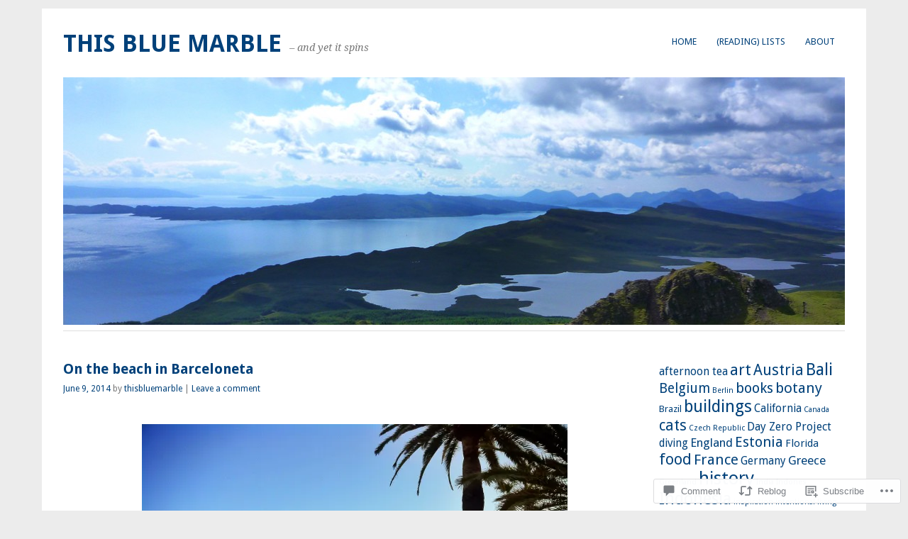

--- FILE ---
content_type: text/html; charset=UTF-8
request_url: https://thisbluemarble.me/2014/06/09/on-the-beach-in-barceloneta/
body_size: 26887
content:
<!DOCTYPE html>
<html lang="en">
<head>
<meta charset="UTF-8" />
<meta name="viewport" content="width=device-width">
<title>On the beach in Barceloneta | This blue marble</title>
<link rel="profile" href="http://gmpg.org/xfn/11" />
<link rel="pingback" href="https://thisbluemarble.me/xmlrpc.php" />
<!--[if lt IE 9]>
<script src="https://s0.wp.com/wp-content/themes/pub/yoko/js/html5.js?m=1338255524i" type="text/javascript"></script>
<script src="https://s0.wp.com/wp-content/themes/pub/yoko/js/css3-mediaqueries.js" type="text/javascript"></script>
<![endif]-->
<meta name='robots' content='max-image-preview:large' />

<!-- Async WordPress.com Remote Login -->
<script id="wpcom_remote_login_js">
var wpcom_remote_login_extra_auth = '';
function wpcom_remote_login_remove_dom_node_id( element_id ) {
	var dom_node = document.getElementById( element_id );
	if ( dom_node ) { dom_node.parentNode.removeChild( dom_node ); }
}
function wpcom_remote_login_remove_dom_node_classes( class_name ) {
	var dom_nodes = document.querySelectorAll( '.' + class_name );
	for ( var i = 0; i < dom_nodes.length; i++ ) {
		dom_nodes[ i ].parentNode.removeChild( dom_nodes[ i ] );
	}
}
function wpcom_remote_login_final_cleanup() {
	wpcom_remote_login_remove_dom_node_classes( "wpcom_remote_login_msg" );
	wpcom_remote_login_remove_dom_node_id( "wpcom_remote_login_key" );
	wpcom_remote_login_remove_dom_node_id( "wpcom_remote_login_validate" );
	wpcom_remote_login_remove_dom_node_id( "wpcom_remote_login_js" );
	wpcom_remote_login_remove_dom_node_id( "wpcom_request_access_iframe" );
	wpcom_remote_login_remove_dom_node_id( "wpcom_request_access_styles" );
}

// Watch for messages back from the remote login
window.addEventListener( "message", function( e ) {
	if ( e.origin === "https://r-login.wordpress.com" ) {
		var data = {};
		try {
			data = JSON.parse( e.data );
		} catch( e ) {
			wpcom_remote_login_final_cleanup();
			return;
		}

		if ( data.msg === 'LOGIN' ) {
			// Clean up the login check iframe
			wpcom_remote_login_remove_dom_node_id( "wpcom_remote_login_key" );

			var id_regex = new RegExp( /^[0-9]+$/ );
			var token_regex = new RegExp( /^.*|.*|.*$/ );
			if (
				token_regex.test( data.token )
				&& id_regex.test( data.wpcomid )
			) {
				// We have everything we need to ask for a login
				var script = document.createElement( "script" );
				script.setAttribute( "id", "wpcom_remote_login_validate" );
				script.src = '/remote-login.php?wpcom_remote_login=validate'
					+ '&wpcomid=' + data.wpcomid
					+ '&token=' + encodeURIComponent( data.token )
					+ '&host=' + window.location.protocol
					+ '//' + window.location.hostname
					+ '&postid=3235'
					+ '&is_singular=1';
				document.body.appendChild( script );
			}

			return;
		}

		// Safari ITP, not logged in, so redirect
		if ( data.msg === 'LOGIN-REDIRECT' ) {
			window.location = 'https://wordpress.com/log-in?redirect_to=' + window.location.href;
			return;
		}

		// Safari ITP, storage access failed, remove the request
		if ( data.msg === 'LOGIN-REMOVE' ) {
			var css_zap = 'html { -webkit-transition: margin-top 1s; transition: margin-top 1s; } /* 9001 */ html { margin-top: 0 !important; } * html body { margin-top: 0 !important; } @media screen and ( max-width: 782px ) { html { margin-top: 0 !important; } * html body { margin-top: 0 !important; } }';
			var style_zap = document.createElement( 'style' );
			style_zap.type = 'text/css';
			style_zap.appendChild( document.createTextNode( css_zap ) );
			document.body.appendChild( style_zap );

			var e = document.getElementById( 'wpcom_request_access_iframe' );
			e.parentNode.removeChild( e );

			document.cookie = 'wordpress_com_login_access=denied; path=/; max-age=31536000';

			return;
		}

		// Safari ITP
		if ( data.msg === 'REQUEST_ACCESS' ) {
			console.log( 'request access: safari' );

			// Check ITP iframe enable/disable knob
			if ( wpcom_remote_login_extra_auth !== 'safari_itp_iframe' ) {
				return;
			}

			// If we are in a "private window" there is no ITP.
			var private_window = false;
			try {
				var opendb = window.openDatabase( null, null, null, null );
			} catch( e ) {
				private_window = true;
			}

			if ( private_window ) {
				console.log( 'private window' );
				return;
			}

			var iframe = document.createElement( 'iframe' );
			iframe.id = 'wpcom_request_access_iframe';
			iframe.setAttribute( 'scrolling', 'no' );
			iframe.setAttribute( 'sandbox', 'allow-storage-access-by-user-activation allow-scripts allow-same-origin allow-top-navigation-by-user-activation' );
			iframe.src = 'https://r-login.wordpress.com/remote-login.php?wpcom_remote_login=request_access&origin=' + encodeURIComponent( data.origin ) + '&wpcomid=' + encodeURIComponent( data.wpcomid );

			var css = 'html { -webkit-transition: margin-top 1s; transition: margin-top 1s; } /* 9001 */ html { margin-top: 46px !important; } * html body { margin-top: 46px !important; } @media screen and ( max-width: 660px ) { html { margin-top: 71px !important; } * html body { margin-top: 71px !important; } #wpcom_request_access_iframe { display: block; height: 71px !important; } } #wpcom_request_access_iframe { border: 0px; height: 46px; position: fixed; top: 0; left: 0; width: 100%; min-width: 100%; z-index: 99999; background: #23282d; } ';

			var style = document.createElement( 'style' );
			style.type = 'text/css';
			style.id = 'wpcom_request_access_styles';
			style.appendChild( document.createTextNode( css ) );
			document.body.appendChild( style );

			document.body.appendChild( iframe );
		}

		if ( data.msg === 'DONE' ) {
			wpcom_remote_login_final_cleanup();
		}
	}
}, false );

// Inject the remote login iframe after the page has had a chance to load
// more critical resources
window.addEventListener( "DOMContentLoaded", function( e ) {
	var iframe = document.createElement( "iframe" );
	iframe.style.display = "none";
	iframe.setAttribute( "scrolling", "no" );
	iframe.setAttribute( "id", "wpcom_remote_login_key" );
	iframe.src = "https://r-login.wordpress.com/remote-login.php"
		+ "?wpcom_remote_login=key"
		+ "&origin=aHR0cHM6Ly90aGlzYmx1ZW1hcmJsZS5tZQ%3D%3D"
		+ "&wpcomid=44716536"
		+ "&time=" + Math.floor( Date.now() / 1000 );
	document.body.appendChild( iframe );
}, false );
</script>
<link rel='dns-prefetch' href='//s0.wp.com' />
<link rel='dns-prefetch' href='//widgets.wp.com' />
<link rel='dns-prefetch' href='//fonts-api.wp.com' />
<link rel="alternate" type="application/rss+xml" title="This blue marble &raquo; Feed" href="https://thisbluemarble.me/feed/" />
<link rel="alternate" type="application/rss+xml" title="This blue marble &raquo; Comments Feed" href="https://thisbluemarble.me/comments/feed/" />
<link rel="alternate" type="application/rss+xml" title="This blue marble &raquo; On the beach in&nbsp;Barceloneta Comments Feed" href="https://thisbluemarble.me/2014/06/09/on-the-beach-in-barceloneta/feed/" />
	<script type="text/javascript">
		/* <![CDATA[ */
		function addLoadEvent(func) {
			var oldonload = window.onload;
			if (typeof window.onload != 'function') {
				window.onload = func;
			} else {
				window.onload = function () {
					oldonload();
					func();
				}
			}
		}
		/* ]]> */
	</script>
	<link crossorigin='anonymous' rel='stylesheet' id='all-css-0-1' href='/_static/??-eJxtzEkKgDAMQNELWYNjcSGeRdog1Q7BpHh9UQRBXD74fDhImRQFo0DIinxeXGRYUWg222PgHCEkmz0y7OhnQasosXxUGuYC/o/ebfh+b135FMZKd02th77t1hMpiDR+&cssminify=yes' type='text/css' media='all' />
<style id='wp-emoji-styles-inline-css'>

	img.wp-smiley, img.emoji {
		display: inline !important;
		border: none !important;
		box-shadow: none !important;
		height: 1em !important;
		width: 1em !important;
		margin: 0 0.07em !important;
		vertical-align: -0.1em !important;
		background: none !important;
		padding: 0 !important;
	}
/*# sourceURL=wp-emoji-styles-inline-css */
</style>
<link crossorigin='anonymous' rel='stylesheet' id='all-css-2-1' href='/wp-content/plugins/gutenberg-core/v22.4.2/build/styles/block-library/style.min.css?m=1769608164i&cssminify=yes' type='text/css' media='all' />
<style id='wp-block-library-inline-css'>
.has-text-align-justify {
	text-align:justify;
}
.has-text-align-justify{text-align:justify;}

/*# sourceURL=wp-block-library-inline-css */
</style><style id='global-styles-inline-css'>
:root{--wp--preset--aspect-ratio--square: 1;--wp--preset--aspect-ratio--4-3: 4/3;--wp--preset--aspect-ratio--3-4: 3/4;--wp--preset--aspect-ratio--3-2: 3/2;--wp--preset--aspect-ratio--2-3: 2/3;--wp--preset--aspect-ratio--16-9: 16/9;--wp--preset--aspect-ratio--9-16: 9/16;--wp--preset--color--black: #000000;--wp--preset--color--cyan-bluish-gray: #abb8c3;--wp--preset--color--white: #ffffff;--wp--preset--color--pale-pink: #f78da7;--wp--preset--color--vivid-red: #cf2e2e;--wp--preset--color--luminous-vivid-orange: #ff6900;--wp--preset--color--luminous-vivid-amber: #fcb900;--wp--preset--color--light-green-cyan: #7bdcb5;--wp--preset--color--vivid-green-cyan: #00d084;--wp--preset--color--pale-cyan-blue: #8ed1fc;--wp--preset--color--vivid-cyan-blue: #0693e3;--wp--preset--color--vivid-purple: #9b51e0;--wp--preset--gradient--vivid-cyan-blue-to-vivid-purple: linear-gradient(135deg,rgb(6,147,227) 0%,rgb(155,81,224) 100%);--wp--preset--gradient--light-green-cyan-to-vivid-green-cyan: linear-gradient(135deg,rgb(122,220,180) 0%,rgb(0,208,130) 100%);--wp--preset--gradient--luminous-vivid-amber-to-luminous-vivid-orange: linear-gradient(135deg,rgb(252,185,0) 0%,rgb(255,105,0) 100%);--wp--preset--gradient--luminous-vivid-orange-to-vivid-red: linear-gradient(135deg,rgb(255,105,0) 0%,rgb(207,46,46) 100%);--wp--preset--gradient--very-light-gray-to-cyan-bluish-gray: linear-gradient(135deg,rgb(238,238,238) 0%,rgb(169,184,195) 100%);--wp--preset--gradient--cool-to-warm-spectrum: linear-gradient(135deg,rgb(74,234,220) 0%,rgb(151,120,209) 20%,rgb(207,42,186) 40%,rgb(238,44,130) 60%,rgb(251,105,98) 80%,rgb(254,248,76) 100%);--wp--preset--gradient--blush-light-purple: linear-gradient(135deg,rgb(255,206,236) 0%,rgb(152,150,240) 100%);--wp--preset--gradient--blush-bordeaux: linear-gradient(135deg,rgb(254,205,165) 0%,rgb(254,45,45) 50%,rgb(107,0,62) 100%);--wp--preset--gradient--luminous-dusk: linear-gradient(135deg,rgb(255,203,112) 0%,rgb(199,81,192) 50%,rgb(65,88,208) 100%);--wp--preset--gradient--pale-ocean: linear-gradient(135deg,rgb(255,245,203) 0%,rgb(182,227,212) 50%,rgb(51,167,181) 100%);--wp--preset--gradient--electric-grass: linear-gradient(135deg,rgb(202,248,128) 0%,rgb(113,206,126) 100%);--wp--preset--gradient--midnight: linear-gradient(135deg,rgb(2,3,129) 0%,rgb(40,116,252) 100%);--wp--preset--font-size--small: 13px;--wp--preset--font-size--medium: 20px;--wp--preset--font-size--large: 36px;--wp--preset--font-size--x-large: 42px;--wp--preset--font-family--albert-sans: 'Albert Sans', sans-serif;--wp--preset--font-family--alegreya: Alegreya, serif;--wp--preset--font-family--arvo: Arvo, serif;--wp--preset--font-family--bodoni-moda: 'Bodoni Moda', serif;--wp--preset--font-family--bricolage-grotesque: 'Bricolage Grotesque', sans-serif;--wp--preset--font-family--cabin: Cabin, sans-serif;--wp--preset--font-family--chivo: Chivo, sans-serif;--wp--preset--font-family--commissioner: Commissioner, sans-serif;--wp--preset--font-family--cormorant: Cormorant, serif;--wp--preset--font-family--courier-prime: 'Courier Prime', monospace;--wp--preset--font-family--crimson-pro: 'Crimson Pro', serif;--wp--preset--font-family--dm-mono: 'DM Mono', monospace;--wp--preset--font-family--dm-sans: 'DM Sans', sans-serif;--wp--preset--font-family--dm-serif-display: 'DM Serif Display', serif;--wp--preset--font-family--domine: Domine, serif;--wp--preset--font-family--eb-garamond: 'EB Garamond', serif;--wp--preset--font-family--epilogue: Epilogue, sans-serif;--wp--preset--font-family--fahkwang: Fahkwang, sans-serif;--wp--preset--font-family--figtree: Figtree, sans-serif;--wp--preset--font-family--fira-sans: 'Fira Sans', sans-serif;--wp--preset--font-family--fjalla-one: 'Fjalla One', sans-serif;--wp--preset--font-family--fraunces: Fraunces, serif;--wp--preset--font-family--gabarito: Gabarito, system-ui;--wp--preset--font-family--ibm-plex-mono: 'IBM Plex Mono', monospace;--wp--preset--font-family--ibm-plex-sans: 'IBM Plex Sans', sans-serif;--wp--preset--font-family--ibarra-real-nova: 'Ibarra Real Nova', serif;--wp--preset--font-family--instrument-serif: 'Instrument Serif', serif;--wp--preset--font-family--inter: Inter, sans-serif;--wp--preset--font-family--josefin-sans: 'Josefin Sans', sans-serif;--wp--preset--font-family--jost: Jost, sans-serif;--wp--preset--font-family--libre-baskerville: 'Libre Baskerville', serif;--wp--preset--font-family--libre-franklin: 'Libre Franklin', sans-serif;--wp--preset--font-family--literata: Literata, serif;--wp--preset--font-family--lora: Lora, serif;--wp--preset--font-family--merriweather: Merriweather, serif;--wp--preset--font-family--montserrat: Montserrat, sans-serif;--wp--preset--font-family--newsreader: Newsreader, serif;--wp--preset--font-family--noto-sans-mono: 'Noto Sans Mono', sans-serif;--wp--preset--font-family--nunito: Nunito, sans-serif;--wp--preset--font-family--open-sans: 'Open Sans', sans-serif;--wp--preset--font-family--overpass: Overpass, sans-serif;--wp--preset--font-family--pt-serif: 'PT Serif', serif;--wp--preset--font-family--petrona: Petrona, serif;--wp--preset--font-family--piazzolla: Piazzolla, serif;--wp--preset--font-family--playfair-display: 'Playfair Display', serif;--wp--preset--font-family--plus-jakarta-sans: 'Plus Jakarta Sans', sans-serif;--wp--preset--font-family--poppins: Poppins, sans-serif;--wp--preset--font-family--raleway: Raleway, sans-serif;--wp--preset--font-family--roboto: Roboto, sans-serif;--wp--preset--font-family--roboto-slab: 'Roboto Slab', serif;--wp--preset--font-family--rubik: Rubik, sans-serif;--wp--preset--font-family--rufina: Rufina, serif;--wp--preset--font-family--sora: Sora, sans-serif;--wp--preset--font-family--source-sans-3: 'Source Sans 3', sans-serif;--wp--preset--font-family--source-serif-4: 'Source Serif 4', serif;--wp--preset--font-family--space-mono: 'Space Mono', monospace;--wp--preset--font-family--syne: Syne, sans-serif;--wp--preset--font-family--texturina: Texturina, serif;--wp--preset--font-family--urbanist: Urbanist, sans-serif;--wp--preset--font-family--work-sans: 'Work Sans', sans-serif;--wp--preset--spacing--20: 0.44rem;--wp--preset--spacing--30: 0.67rem;--wp--preset--spacing--40: 1rem;--wp--preset--spacing--50: 1.5rem;--wp--preset--spacing--60: 2.25rem;--wp--preset--spacing--70: 3.38rem;--wp--preset--spacing--80: 5.06rem;--wp--preset--shadow--natural: 6px 6px 9px rgba(0, 0, 0, 0.2);--wp--preset--shadow--deep: 12px 12px 50px rgba(0, 0, 0, 0.4);--wp--preset--shadow--sharp: 6px 6px 0px rgba(0, 0, 0, 0.2);--wp--preset--shadow--outlined: 6px 6px 0px -3px rgb(255, 255, 255), 6px 6px rgb(0, 0, 0);--wp--preset--shadow--crisp: 6px 6px 0px rgb(0, 0, 0);}:where(body) { margin: 0; }:where(.is-layout-flex){gap: 0.5em;}:where(.is-layout-grid){gap: 0.5em;}body .is-layout-flex{display: flex;}.is-layout-flex{flex-wrap: wrap;align-items: center;}.is-layout-flex > :is(*, div){margin: 0;}body .is-layout-grid{display: grid;}.is-layout-grid > :is(*, div){margin: 0;}body{padding-top: 0px;padding-right: 0px;padding-bottom: 0px;padding-left: 0px;}:root :where(.wp-element-button, .wp-block-button__link){background-color: #32373c;border-width: 0;color: #fff;font-family: inherit;font-size: inherit;font-style: inherit;font-weight: inherit;letter-spacing: inherit;line-height: inherit;padding-top: calc(0.667em + 2px);padding-right: calc(1.333em + 2px);padding-bottom: calc(0.667em + 2px);padding-left: calc(1.333em + 2px);text-decoration: none;text-transform: inherit;}.has-black-color{color: var(--wp--preset--color--black) !important;}.has-cyan-bluish-gray-color{color: var(--wp--preset--color--cyan-bluish-gray) !important;}.has-white-color{color: var(--wp--preset--color--white) !important;}.has-pale-pink-color{color: var(--wp--preset--color--pale-pink) !important;}.has-vivid-red-color{color: var(--wp--preset--color--vivid-red) !important;}.has-luminous-vivid-orange-color{color: var(--wp--preset--color--luminous-vivid-orange) !important;}.has-luminous-vivid-amber-color{color: var(--wp--preset--color--luminous-vivid-amber) !important;}.has-light-green-cyan-color{color: var(--wp--preset--color--light-green-cyan) !important;}.has-vivid-green-cyan-color{color: var(--wp--preset--color--vivid-green-cyan) !important;}.has-pale-cyan-blue-color{color: var(--wp--preset--color--pale-cyan-blue) !important;}.has-vivid-cyan-blue-color{color: var(--wp--preset--color--vivid-cyan-blue) !important;}.has-vivid-purple-color{color: var(--wp--preset--color--vivid-purple) !important;}.has-black-background-color{background-color: var(--wp--preset--color--black) !important;}.has-cyan-bluish-gray-background-color{background-color: var(--wp--preset--color--cyan-bluish-gray) !important;}.has-white-background-color{background-color: var(--wp--preset--color--white) !important;}.has-pale-pink-background-color{background-color: var(--wp--preset--color--pale-pink) !important;}.has-vivid-red-background-color{background-color: var(--wp--preset--color--vivid-red) !important;}.has-luminous-vivid-orange-background-color{background-color: var(--wp--preset--color--luminous-vivid-orange) !important;}.has-luminous-vivid-amber-background-color{background-color: var(--wp--preset--color--luminous-vivid-amber) !important;}.has-light-green-cyan-background-color{background-color: var(--wp--preset--color--light-green-cyan) !important;}.has-vivid-green-cyan-background-color{background-color: var(--wp--preset--color--vivid-green-cyan) !important;}.has-pale-cyan-blue-background-color{background-color: var(--wp--preset--color--pale-cyan-blue) !important;}.has-vivid-cyan-blue-background-color{background-color: var(--wp--preset--color--vivid-cyan-blue) !important;}.has-vivid-purple-background-color{background-color: var(--wp--preset--color--vivid-purple) !important;}.has-black-border-color{border-color: var(--wp--preset--color--black) !important;}.has-cyan-bluish-gray-border-color{border-color: var(--wp--preset--color--cyan-bluish-gray) !important;}.has-white-border-color{border-color: var(--wp--preset--color--white) !important;}.has-pale-pink-border-color{border-color: var(--wp--preset--color--pale-pink) !important;}.has-vivid-red-border-color{border-color: var(--wp--preset--color--vivid-red) !important;}.has-luminous-vivid-orange-border-color{border-color: var(--wp--preset--color--luminous-vivid-orange) !important;}.has-luminous-vivid-amber-border-color{border-color: var(--wp--preset--color--luminous-vivid-amber) !important;}.has-light-green-cyan-border-color{border-color: var(--wp--preset--color--light-green-cyan) !important;}.has-vivid-green-cyan-border-color{border-color: var(--wp--preset--color--vivid-green-cyan) !important;}.has-pale-cyan-blue-border-color{border-color: var(--wp--preset--color--pale-cyan-blue) !important;}.has-vivid-cyan-blue-border-color{border-color: var(--wp--preset--color--vivid-cyan-blue) !important;}.has-vivid-purple-border-color{border-color: var(--wp--preset--color--vivid-purple) !important;}.has-vivid-cyan-blue-to-vivid-purple-gradient-background{background: var(--wp--preset--gradient--vivid-cyan-blue-to-vivid-purple) !important;}.has-light-green-cyan-to-vivid-green-cyan-gradient-background{background: var(--wp--preset--gradient--light-green-cyan-to-vivid-green-cyan) !important;}.has-luminous-vivid-amber-to-luminous-vivid-orange-gradient-background{background: var(--wp--preset--gradient--luminous-vivid-amber-to-luminous-vivid-orange) !important;}.has-luminous-vivid-orange-to-vivid-red-gradient-background{background: var(--wp--preset--gradient--luminous-vivid-orange-to-vivid-red) !important;}.has-very-light-gray-to-cyan-bluish-gray-gradient-background{background: var(--wp--preset--gradient--very-light-gray-to-cyan-bluish-gray) !important;}.has-cool-to-warm-spectrum-gradient-background{background: var(--wp--preset--gradient--cool-to-warm-spectrum) !important;}.has-blush-light-purple-gradient-background{background: var(--wp--preset--gradient--blush-light-purple) !important;}.has-blush-bordeaux-gradient-background{background: var(--wp--preset--gradient--blush-bordeaux) !important;}.has-luminous-dusk-gradient-background{background: var(--wp--preset--gradient--luminous-dusk) !important;}.has-pale-ocean-gradient-background{background: var(--wp--preset--gradient--pale-ocean) !important;}.has-electric-grass-gradient-background{background: var(--wp--preset--gradient--electric-grass) !important;}.has-midnight-gradient-background{background: var(--wp--preset--gradient--midnight) !important;}.has-small-font-size{font-size: var(--wp--preset--font-size--small) !important;}.has-medium-font-size{font-size: var(--wp--preset--font-size--medium) !important;}.has-large-font-size{font-size: var(--wp--preset--font-size--large) !important;}.has-x-large-font-size{font-size: var(--wp--preset--font-size--x-large) !important;}.has-albert-sans-font-family{font-family: var(--wp--preset--font-family--albert-sans) !important;}.has-alegreya-font-family{font-family: var(--wp--preset--font-family--alegreya) !important;}.has-arvo-font-family{font-family: var(--wp--preset--font-family--arvo) !important;}.has-bodoni-moda-font-family{font-family: var(--wp--preset--font-family--bodoni-moda) !important;}.has-bricolage-grotesque-font-family{font-family: var(--wp--preset--font-family--bricolage-grotesque) !important;}.has-cabin-font-family{font-family: var(--wp--preset--font-family--cabin) !important;}.has-chivo-font-family{font-family: var(--wp--preset--font-family--chivo) !important;}.has-commissioner-font-family{font-family: var(--wp--preset--font-family--commissioner) !important;}.has-cormorant-font-family{font-family: var(--wp--preset--font-family--cormorant) !important;}.has-courier-prime-font-family{font-family: var(--wp--preset--font-family--courier-prime) !important;}.has-crimson-pro-font-family{font-family: var(--wp--preset--font-family--crimson-pro) !important;}.has-dm-mono-font-family{font-family: var(--wp--preset--font-family--dm-mono) !important;}.has-dm-sans-font-family{font-family: var(--wp--preset--font-family--dm-sans) !important;}.has-dm-serif-display-font-family{font-family: var(--wp--preset--font-family--dm-serif-display) !important;}.has-domine-font-family{font-family: var(--wp--preset--font-family--domine) !important;}.has-eb-garamond-font-family{font-family: var(--wp--preset--font-family--eb-garamond) !important;}.has-epilogue-font-family{font-family: var(--wp--preset--font-family--epilogue) !important;}.has-fahkwang-font-family{font-family: var(--wp--preset--font-family--fahkwang) !important;}.has-figtree-font-family{font-family: var(--wp--preset--font-family--figtree) !important;}.has-fira-sans-font-family{font-family: var(--wp--preset--font-family--fira-sans) !important;}.has-fjalla-one-font-family{font-family: var(--wp--preset--font-family--fjalla-one) !important;}.has-fraunces-font-family{font-family: var(--wp--preset--font-family--fraunces) !important;}.has-gabarito-font-family{font-family: var(--wp--preset--font-family--gabarito) !important;}.has-ibm-plex-mono-font-family{font-family: var(--wp--preset--font-family--ibm-plex-mono) !important;}.has-ibm-plex-sans-font-family{font-family: var(--wp--preset--font-family--ibm-plex-sans) !important;}.has-ibarra-real-nova-font-family{font-family: var(--wp--preset--font-family--ibarra-real-nova) !important;}.has-instrument-serif-font-family{font-family: var(--wp--preset--font-family--instrument-serif) !important;}.has-inter-font-family{font-family: var(--wp--preset--font-family--inter) !important;}.has-josefin-sans-font-family{font-family: var(--wp--preset--font-family--josefin-sans) !important;}.has-jost-font-family{font-family: var(--wp--preset--font-family--jost) !important;}.has-libre-baskerville-font-family{font-family: var(--wp--preset--font-family--libre-baskerville) !important;}.has-libre-franklin-font-family{font-family: var(--wp--preset--font-family--libre-franklin) !important;}.has-literata-font-family{font-family: var(--wp--preset--font-family--literata) !important;}.has-lora-font-family{font-family: var(--wp--preset--font-family--lora) !important;}.has-merriweather-font-family{font-family: var(--wp--preset--font-family--merriweather) !important;}.has-montserrat-font-family{font-family: var(--wp--preset--font-family--montserrat) !important;}.has-newsreader-font-family{font-family: var(--wp--preset--font-family--newsreader) !important;}.has-noto-sans-mono-font-family{font-family: var(--wp--preset--font-family--noto-sans-mono) !important;}.has-nunito-font-family{font-family: var(--wp--preset--font-family--nunito) !important;}.has-open-sans-font-family{font-family: var(--wp--preset--font-family--open-sans) !important;}.has-overpass-font-family{font-family: var(--wp--preset--font-family--overpass) !important;}.has-pt-serif-font-family{font-family: var(--wp--preset--font-family--pt-serif) !important;}.has-petrona-font-family{font-family: var(--wp--preset--font-family--petrona) !important;}.has-piazzolla-font-family{font-family: var(--wp--preset--font-family--piazzolla) !important;}.has-playfair-display-font-family{font-family: var(--wp--preset--font-family--playfair-display) !important;}.has-plus-jakarta-sans-font-family{font-family: var(--wp--preset--font-family--plus-jakarta-sans) !important;}.has-poppins-font-family{font-family: var(--wp--preset--font-family--poppins) !important;}.has-raleway-font-family{font-family: var(--wp--preset--font-family--raleway) !important;}.has-roboto-font-family{font-family: var(--wp--preset--font-family--roboto) !important;}.has-roboto-slab-font-family{font-family: var(--wp--preset--font-family--roboto-slab) !important;}.has-rubik-font-family{font-family: var(--wp--preset--font-family--rubik) !important;}.has-rufina-font-family{font-family: var(--wp--preset--font-family--rufina) !important;}.has-sora-font-family{font-family: var(--wp--preset--font-family--sora) !important;}.has-source-sans-3-font-family{font-family: var(--wp--preset--font-family--source-sans-3) !important;}.has-source-serif-4-font-family{font-family: var(--wp--preset--font-family--source-serif-4) !important;}.has-space-mono-font-family{font-family: var(--wp--preset--font-family--space-mono) !important;}.has-syne-font-family{font-family: var(--wp--preset--font-family--syne) !important;}.has-texturina-font-family{font-family: var(--wp--preset--font-family--texturina) !important;}.has-urbanist-font-family{font-family: var(--wp--preset--font-family--urbanist) !important;}.has-work-sans-font-family{font-family: var(--wp--preset--font-family--work-sans) !important;}
/*# sourceURL=global-styles-inline-css */
</style>

<style id='classic-theme-styles-inline-css'>
.wp-block-button__link{background-color:#32373c;border-radius:9999px;box-shadow:none;color:#fff;font-size:1.125em;padding:calc(.667em + 2px) calc(1.333em + 2px);text-decoration:none}.wp-block-file__button{background:#32373c;color:#fff}.wp-block-accordion-heading{margin:0}.wp-block-accordion-heading__toggle{background-color:inherit!important;color:inherit!important}.wp-block-accordion-heading__toggle:not(:focus-visible){outline:none}.wp-block-accordion-heading__toggle:focus,.wp-block-accordion-heading__toggle:hover{background-color:inherit!important;border:none;box-shadow:none;color:inherit;padding:var(--wp--preset--spacing--20,1em) 0;text-decoration:none}.wp-block-accordion-heading__toggle:focus-visible{outline:auto;outline-offset:0}
/*# sourceURL=/wp-content/plugins/gutenberg-core/v22.4.2/build/styles/block-library/classic.min.css */
</style>
<link crossorigin='anonymous' rel='stylesheet' id='all-css-4-1' href='/_static/??-eJx9j9sOwjAIhl/ISjTzdGF8FNMD0c7RNYVuPr4sy27U7IbADx8/wJiN75NgEqBqclcfMTH4vqDqlK2AThCGaLFD0rGtZ97Af2yM4YGiOC+5EXyvI1ltjHO5ILPRSLGSkad68RrXomTrX0alecXcAK5p6d0HTKEvYKv0ZEWi/6GAiwdXYxdgwOLUWcXpS/6up1tudN2djud9c2maQ/sBK5V29A==&cssminify=yes' type='text/css' media='all' />
<link rel='stylesheet' id='verbum-gutenberg-css-css' href='https://widgets.wp.com/verbum-block-editor/block-editor.css?ver=1738686361' media='all' />
<link crossorigin='anonymous' rel='stylesheet' id='all-css-6-1' href='/wp-content/themes/pub/yoko/style.css?m=1743076552i&cssminify=yes' type='text/css' media='all' />
<link rel='stylesheet' id='yoko-fonts-css' href='https://fonts-api.wp.com/css?family=Droid+Sans%3Aregular%2Cbold%7CDroid+Serif%3Aregular%2Citalic%2Cbold%2Cbolditalic&#038;subset=latin&#038;ver=6.9-RC2-61304' media='all' />
<link crossorigin='anonymous' rel='stylesheet' id='all-css-8-1' href='/_static/??-eJx9y0EKhDAMQNELWYNQcVyIZ9ESO9E2KTZl8PajO4Vhdv8tPnySccKKrBCLSaF44gw7zkH8mR5cvrM+WcHvyaOYIG5SEn7ALGGi/d9KvBCTHqBvjJghlRkO2eR6xjg0tu2tfXWNXb9Z4EGA&cssminify=yes' type='text/css' media='all' />
<style id='jetpack-global-styles-frontend-style-inline-css'>
:root { --font-headings: unset; --font-base: unset; --font-headings-default: -apple-system,BlinkMacSystemFont,"Segoe UI",Roboto,Oxygen-Sans,Ubuntu,Cantarell,"Helvetica Neue",sans-serif; --font-base-default: -apple-system,BlinkMacSystemFont,"Segoe UI",Roboto,Oxygen-Sans,Ubuntu,Cantarell,"Helvetica Neue",sans-serif;}
/*# sourceURL=jetpack-global-styles-frontend-style-inline-css */
</style>
<link crossorigin='anonymous' rel='stylesheet' id='all-css-10-1' href='/_static/??-eJyNjcsKAjEMRX/IGtQZBxfip0hMS9sxTYppGfx7H7gRN+7ugcs5sFRHKi1Ig9Jd5R6zGMyhVaTrh8G6QFHfORhYwlvw6P39PbPENZmt4G/ROQuBKWVkxxrVvuBH1lIoz2waILJekF+HUzlupnG3nQ77YZwfuRJIaQ==&cssminify=yes' type='text/css' media='all' />
<script type="text/javascript" id="jetpack_related-posts-js-extra">
/* <![CDATA[ */
var related_posts_js_options = {"post_heading":"h4"};
//# sourceURL=jetpack_related-posts-js-extra
/* ]]> */
</script>
<script type="text/javascript" id="wpcom-actionbar-placeholder-js-extra">
/* <![CDATA[ */
var actionbardata = {"siteID":"44716536","postID":"3235","siteURL":"https://thisbluemarble.me","xhrURL":"https://thisbluemarble.me/wp-admin/admin-ajax.php","nonce":"5a44a49ab0","isLoggedIn":"","statusMessage":"","subsEmailDefault":"instantly","proxyScriptUrl":"https://s0.wp.com/wp-content/js/wpcom-proxy-request.js?m=1513050504i&amp;ver=20211021","shortlink":"https://wp.me/p31COs-Qb","i18n":{"followedText":"New posts from this site will now appear in your \u003Ca href=\"https://wordpress.com/reader\"\u003EReader\u003C/a\u003E","foldBar":"Collapse this bar","unfoldBar":"Expand this bar","shortLinkCopied":"Shortlink copied to clipboard."}};
//# sourceURL=wpcom-actionbar-placeholder-js-extra
/* ]]> */
</script>
<script type="text/javascript" id="jetpack-mu-wpcom-settings-js-before">
/* <![CDATA[ */
var JETPACK_MU_WPCOM_SETTINGS = {"assetsUrl":"https://s0.wp.com/wp-content/mu-plugins/jetpack-mu-wpcom-plugin/sun/jetpack_vendor/automattic/jetpack-mu-wpcom/src/build/"};
//# sourceURL=jetpack-mu-wpcom-settings-js-before
/* ]]> */
</script>
<script crossorigin='anonymous' type='text/javascript'  src='/_static/??/wp-content/mu-plugins/jetpack-plugin/sun/_inc/build/related-posts/related-posts.min.js,/wp-content/js/rlt-proxy.js?m=1755011788j'></script>
<script type="text/javascript" id="rlt-proxy-js-after">
/* <![CDATA[ */
	rltInitialize( {"token":null,"iframeOrigins":["https:\/\/widgets.wp.com"]} );
//# sourceURL=rlt-proxy-js-after
/* ]]> */
</script>
<link rel="EditURI" type="application/rsd+xml" title="RSD" href="https://thisbluemarble.wordpress.com/xmlrpc.php?rsd" />
<meta name="generator" content="WordPress.com" />
<link rel="canonical" href="https://thisbluemarble.me/2014/06/09/on-the-beach-in-barceloneta/" />
<link rel='shortlink' href='https://wp.me/p31COs-Qb' />
<link rel="alternate" type="application/json+oembed" href="https://public-api.wordpress.com/oembed/?format=json&amp;url=https%3A%2F%2Fthisbluemarble.me%2F2014%2F06%2F09%2Fon-the-beach-in-barceloneta%2F&amp;for=wpcom-auto-discovery" /><link rel="alternate" type="application/xml+oembed" href="https://public-api.wordpress.com/oembed/?format=xml&amp;url=https%3A%2F%2Fthisbluemarble.me%2F2014%2F06%2F09%2Fon-the-beach-in-barceloneta%2F&amp;for=wpcom-auto-discovery" />
<!-- Jetpack Open Graph Tags -->
<meta property="og:type" content="article" />
<meta property="og:title" content="On the beach in Barceloneta" />
<meta property="og:url" content="https://thisbluemarble.me/2014/06/09/on-the-beach-in-barceloneta/" />
<meta property="og:description" content="&#8220;Oh, you get to see so many places during your work travels!&#8221; they say, then sigh and smile. Yes, I reply, I get to see many air-conditioned hotels and airline lounges. But I rarely get…" />
<meta property="article:published_time" content="2014-06-09T12:20:55+00:00" />
<meta property="article:modified_time" content="2014-06-07T12:33:15+00:00" />
<meta property="og:site_name" content="This blue marble" />
<meta property="og:image" content="https://thisbluemarble.me/wp-content/uploads/2014/06/barcelona.jpg?w=611" />
<meta property="og:image:width" content="600" />
<meta property="og:image:height" content="448" />
<meta property="og:image:alt" content="Barcelona" />
<meta property="og:locale" content="en_US" />
<meta property="article:publisher" content="https://www.facebook.com/WordPresscom" />
<meta name="twitter:creator" content="@annaenzerink" />
<meta name="twitter:text:title" content="On the beach in&nbsp;Barceloneta" />
<meta name="twitter:image" content="https://thisbluemarble.me/wp-content/uploads/2014/06/barcelona.jpg?w=640" />
<meta name="twitter:image:alt" content="Barcelona" />
<meta name="twitter:card" content="summary_large_image" />

<!-- End Jetpack Open Graph Tags -->
<link rel="shortcut icon" type="image/x-icon" href="https://s0.wp.com/i/favicon.ico?m=1713425267i" sizes="16x16 24x24 32x32 48x48" />
<link rel="icon" type="image/x-icon" href="https://s0.wp.com/i/favicon.ico?m=1713425267i" sizes="16x16 24x24 32x32 48x48" />
<link rel="apple-touch-icon" href="https://s0.wp.com/i/webclip.png?m=1713868326i" />
<link rel='openid.server' href='https://thisbluemarble.me/?openidserver=1' />
<link rel='openid.delegate' href='https://thisbluemarble.me/' />
<link rel="search" type="application/opensearchdescription+xml" href="https://thisbluemarble.me/osd.xml" title="This blue marble" />
<link rel="search" type="application/opensearchdescription+xml" href="https://s1.wp.com/opensearch.xml" title="WordPress.com" />
	<style type="text/css">
	a { color: #00417a; }
	#content .single-entry-header h1.entry-title { color: #00417a !important; }
	input#submit:hover { background-color: #00417a !important; }
	#content .page-entry-header h1.entry-title { color: #00417a !important; }
	.searchsubmit:hover { background-color: #00417a !important; }
	</style>
		<style type="text/css">
			.recentcomments a {
				display: inline !important;
				padding: 0 !important;
				margin: 0 !important;
			}

			table.recentcommentsavatartop img.avatar, table.recentcommentsavatarend img.avatar {
				border: 0px;
				margin: 0;
			}

			table.recentcommentsavatartop a, table.recentcommentsavatarend a {
				border: 0px !important;
				background-color: transparent !important;
			}

			td.recentcommentsavatarend, td.recentcommentsavatartop {
				padding: 0px 0px 1px 0px;
				margin: 0px;
			}

			td.recentcommentstextend {
				border: none !important;
				padding: 0px 0px 2px 10px;
			}

			.rtl td.recentcommentstextend {
				padding: 0px 10px 2px 0px;
			}

			td.recentcommentstexttop {
				border: none;
				padding: 0px 0px 0px 10px;
			}

			.rtl td.recentcommentstexttop {
				padding: 0px 10px 0px 0px;
			}
		</style>
		<meta name="description" content="&quot;Oh, you get to see so many places during your work travels!&quot; they say, then sigh and smile. Yes, I reply, I get to see many air-conditioned hotels and airline lounges. But I rarely get to feel the spring breeze in Vienna, or the buzz of downtown Chicago, or the sun on my skin in&hellip;" />
	<style type="text/css">
			#site-title a {
			color: #00417a		}
		</style>
	<link crossorigin='anonymous' rel='stylesheet' id='all-css-0-3' href='/_static/??-eJydj9sKwkAMRH/INtQL6oP4KdKmoaTd3YQmy+LfW/ECvqlvc4bhwEDRCiU5JYeYKw154GQwkmuL05PBcoILJ4QuCE4GVlhprtFsBV8LovQ5kAG2s2Sj8N68ij99hfuB3MBFKxVbkvk10I+2x73MoV+wM5xZnWXZflAdOd3F53hq9rvN8dBsm/V4Az0yeyk=&cssminify=yes' type='text/css' media='all' />
</head>
<body class="wp-singular post-template-default single single-post postid-3235 single-format-standard wp-theme-pubyoko customizer-styles-applied jetpack-reblog-enabled">
<div id="page" class="clearfix">
	<header id="branding">
		<nav id="mainnav" class="clearfix" role="navigation">
			<button class="menu-toggle">Menu</button>
			<div class="menu"><ul>
<li ><a href="https://thisbluemarble.me/">Home</a></li><li class="page_item page-item-10834 page_item_has_children"><a href="https://thisbluemarble.me/books-2/">(Reading) lists</a>
<ul class='children'>
	<li class="page_item page-item-12208"><a href="https://thisbluemarble.me/books-2/best-books/">Best books</a></li>
	<li class="page_item page-item-11111"><a href="https://thisbluemarble.me/books-2/the-most-wonderful-bookshops/">The most wonderful&nbsp;bookshops</a></li>
	<li class="page_item page-item-10817"><a href="https://thisbluemarble.me/books-2/classics-reading-list-106-books-of-pretension/">Classics reading list: 106 books of&nbsp;pretension</a></li>
	<li class="page_item page-item-10832"><a href="https://thisbluemarble.me/books-2/books-of-wisdom/">Books of wisdom</a></li>
	<li class="page_item page-item-12001"><a href="https://thisbluemarble.me/books-2/my-books-of-wisdom/">My books of&nbsp;wisdom</a></li>
</ul>
</li>
<li class="page_item page-item-1 page_item_has_children"><a href="https://thisbluemarble.me/about/">About</a>
<ul class='children'>
	<li class="page_item page-item-3990"><a href="https://thisbluemarble.me/about/about-me/">About me</a></li>
	<li class="page_item page-item-2925"><a href="https://thisbluemarble.me/about/this-experience-junkie/">This experience junkie</a></li>
	<li class="page_item page-item-11943"><a href="https://thisbluemarble.me/about/life-principles-v-1/">Life principles v.1</a></li>
</ul>
</li>
</ul></div>
		</nav><!-- end mainnav -->

		<hgroup id="site-title">
			<a href="https://thisbluemarble.me/" class="site-logo-link" rel="home" itemprop="url"></a>			<h1><a href="https://thisbluemarble.me/" title="This blue marble">This blue marble</a></h1>
			<h2 id="site-description">&#8211; and yet it spins</h2>
		</hgroup><!-- end site-title -->

					<img src="https://thisbluemarble.me/wp-content/uploads/2014/02/cropped-header-41.jpg" class="headerimage" width="1102" height="349.63454545455>" alt="" />
				<div class="clear"></div>

			</header><!-- end header -->
<div id="wrap">
<div id="main" class="one-sidebar">

	<div id="content" class="site-content">

		
			
<article id="post-3235" class="post-3235 post type-post status-publish format-standard hentry category-travel tag-spain">

	
	<header class="single-entry-header">
		<h1 class="entry-title">On the beach in&nbsp;Barceloneta</h1>
		<p>
			<a href="https://thisbluemarble.me/2014/06/09/on-the-beach-in-barceloneta/" title="3:20 pm" rel="bookmark"><time class="entry-date" datetime="2014-06-09T15:20:55+02:00" pubdate>June 9, 2014</time></a><span class="byline"> by <span class="author vcard"><a class="url fn n" href="https://thisbluemarble.me/author/thisbluemarble/" title="View all posts by thisbluemarble" rel="author">thisbluemarble</a></span></span>							<span class="comments-link"><a href="https://thisbluemarble.me/2014/06/09/on-the-beach-in-barceloneta/#respond">Leave a comment</a></span>
					</p>
	</header><!-- end single-entry-header -->

	<div class="single-entry-content">

					<p><img data-attachment-id="3236" data-permalink="https://thisbluemarble.me/2014/06/09/on-the-beach-in-barceloneta/barcelona/" data-orig-file="https://thisbluemarble.me/wp-content/uploads/2014/06/barcelona.jpg" data-orig-size="2056,1536" data-comments-opened="1" data-image-meta="{&quot;aperture&quot;:&quot;2.8&quot;,&quot;credit&quot;:&quot;&quot;,&quot;camera&quot;:&quot;iPhone 4&quot;,&quot;caption&quot;:&quot;&quot;,&quot;created_timestamp&quot;:&quot;1400098416&quot;,&quot;copyright&quot;:&quot;&quot;,&quot;focal_length&quot;:&quot;3.85&quot;,&quot;iso&quot;:&quot;80&quot;,&quot;shutter_speed&quot;:&quot;0.0027855153203343&quot;,&quot;title&quot;:&quot;&quot;}" data-image-title="Barcelona" data-image-description="" data-image-caption="" data-medium-file="https://thisbluemarble.me/wp-content/uploads/2014/06/barcelona.jpg?w=300" data-large-file="https://thisbluemarble.me/wp-content/uploads/2014/06/barcelona.jpg?w=820" class="aligncenter wp-image-3236" src="https://thisbluemarble.me/wp-content/uploads/2014/06/barcelona.jpg?w=600&#038;h=448" alt="Barcelona" width="600" height="448" srcset="https://thisbluemarble.me/wp-content/uploads/2014/06/barcelona.jpg?w=600 600w, https://thisbluemarble.me/wp-content/uploads/2014/06/barcelona.jpg?w=1200 1200w, https://thisbluemarble.me/wp-content/uploads/2014/06/barcelona.jpg?w=150 150w, https://thisbluemarble.me/wp-content/uploads/2014/06/barcelona.jpg?w=300 300w, https://thisbluemarble.me/wp-content/uploads/2014/06/barcelona.jpg?w=768 768w, https://thisbluemarble.me/wp-content/uploads/2014/06/barcelona.jpg?w=1024 1024w" sizes="(max-width: 600px) 100vw, 600px" /></p>
<p>&#8220;Oh, you get to see so many places during your work travels!&#8221; they say, then sigh and smile. Yes, I reply, I get to see many air-conditioned hotels and airline lounges. But I rarely get to feel the spring breeze in Vienna, or the buzz of downtown Chicago, or the sun on my skin in Barcelona.</p>
<p>Sometimes I dive under the radar and stay a day or two longer. Other times the only way out is to slip past the chattering cocktail-sipping guests, through the door, down the steps, and out on the beach. No better deal than trading a mojito refill for the wind in my hair and the salty scent of the Mediterranean in May.</p>
<p>&nbsp;</p>
<p><em>(Barcelona, Spain; May 2014)</em></p>
<div id="jp-post-flair" class="sharedaddy sd-like-enabled sd-sharing-enabled"><div class="sharedaddy sd-sharing-enabled"><div class="robots-nocontent sd-block sd-social sd-social-icon-text sd-sharing"><h3 class="sd-title">Share this:</h3><div class="sd-content"><ul><li class="share-twitter"><a rel="nofollow noopener noreferrer"
				data-shared="sharing-twitter-3235"
				class="share-twitter sd-button share-icon"
				href="https://thisbluemarble.me/2014/06/09/on-the-beach-in-barceloneta/?share=twitter"
				target="_blank"
				aria-labelledby="sharing-twitter-3235"
				>
				<span id="sharing-twitter-3235" hidden>Share on X (Opens in new window)</span>
				<span>X</span>
			</a></li><li class="share-facebook"><a rel="nofollow noopener noreferrer"
				data-shared="sharing-facebook-3235"
				class="share-facebook sd-button share-icon"
				href="https://thisbluemarble.me/2014/06/09/on-the-beach-in-barceloneta/?share=facebook"
				target="_blank"
				aria-labelledby="sharing-facebook-3235"
				>
				<span id="sharing-facebook-3235" hidden>Share on Facebook (Opens in new window)</span>
				<span>Facebook</span>
			</a></li><li class="share-end"></li></ul></div></div></div><div class='sharedaddy sd-block sd-like jetpack-likes-widget-wrapper jetpack-likes-widget-unloaded' id='like-post-wrapper-44716536-3235-697e334d87e68' data-src='//widgets.wp.com/likes/index.html?ver=20260131#blog_id=44716536&amp;post_id=3235&amp;origin=thisbluemarble.wordpress.com&amp;obj_id=44716536-3235-697e334d87e68&amp;domain=thisbluemarble.me' data-name='like-post-frame-44716536-3235-697e334d87e68' data-title='Like or Reblog'><div class='likes-widget-placeholder post-likes-widget-placeholder' style='height: 55px;'><span class='button'><span>Like</span></span> <span class='loading'>Loading...</span></div><span class='sd-text-color'></span><a class='sd-link-color'></a></div>
<div id='jp-relatedposts' class='jp-relatedposts' >
	<h3 class="jp-relatedposts-headline"><em>Related</em></h3>
</div></div>			<div class="clear"></div>
					
		<footer class="entry-meta">
			<p>
				Categories: <a href="https://thisbluemarble.me/category/travel/" rel="category tag">Travel</a> | Tags: <a href="https://thisbluemarble.me/tag/spain/" rel="tag">Spain</a> | <a href="https://thisbluemarble.me/2014/06/09/on-the-beach-in-barceloneta/" title="Permalink to On the beach in&nbsp;Barceloneta" rel="bookmark">Permalink</a>.							</p>
		</footer><!-- end entry-meta -->

		
	</div><!-- end single-entry-content -->

</article>
<div class="clear"></div>			
<div id="comments">
	

		<div id="respond" class="comment-respond">
		<h3 id="reply-title" class="comment-reply-title">Leave a comment <small><a rel="nofollow" id="cancel-comment-reply-link" href="/2014/06/09/on-the-beach-in-barceloneta/#respond" style="display:none;">Cancel reply</a></small></h3><form action="https://thisbluemarble.me/wp-comments-post.php" method="post" id="commentform" class="comment-form">


<div class="comment-form__verbum transparent"></div><div class="verbum-form-meta"><input type='hidden' name='comment_post_ID' value='3235' id='comment_post_ID' />
<input type='hidden' name='comment_parent' id='comment_parent' value='0' />

			<input type="hidden" name="highlander_comment_nonce" id="highlander_comment_nonce" value="fa01dd035e" />
			<input type="hidden" name="verbum_show_subscription_modal" value="" /></div><p style="display: none;"><input type="hidden" id="akismet_comment_nonce" name="akismet_comment_nonce" value="00d0c1948f" /></p><p style="display: none !important;" class="akismet-fields-container" data-prefix="ak_"><label>&#916;<textarea name="ak_hp_textarea" cols="45" rows="8" maxlength="100"></textarea></label><input type="hidden" id="ak_js_1" name="ak_js" value="24"/><script type="text/javascript">
/* <![CDATA[ */
document.getElementById( "ak_js_1" ).setAttribute( "value", ( new Date() ).getTime() );
/* ]]> */
</script>
</p></form>	</div><!-- #respond -->
	
</div><!-- end comments -->
		
			<nav role="navigation" id="nav-below" class="site-navigation post-navigation">
		<h1 class="assistive-text">Post navigation</h1>

	
		<div class="nav-previous"><a href="https://thisbluemarble.me/2014/06/07/living-today/" rel="prev"><span class="meta-nav">&larr; Previous Post</span></a></div>		<div class="nav-next"><a href="https://thisbluemarble.me/2014/07/13/the-english/" rel="next"><span class="meta-nav">Next Post &rarr;</span></a></div>
	
	</nav><!-- #nav-below -->
	
	</div><!-- end content -->


	<div id="secondary" class="widget-area" role="complementary">
					</div><!-- #secondary .widget-area -->
</div><!-- end main -->

<div id="tertiary" class="widget-area" role="complementary">
	<aside id="wp_tag_cloud-2" class="widget wp_widget_tag_cloud"><h3 class="widget-title"></h3><a href="https://thisbluemarble.me/tag/afternoon-tea/" class="tag-cloud-link tag-link-1001948 tag-link-position-1" style="font-size: 11.906976744186pt;" aria-label="afternoon tea (7 items)">afternoon tea</a>
<a href="https://thisbluemarble.me/tag/art/" class="tag-cloud-link tag-link-177 tag-link-position-2" style="font-size: 16.4pt;" aria-label="art (38 items)">art</a>
<a href="https://thisbluemarble.me/tag/austria/" class="tag-cloud-link tag-link-1849 tag-link-position-3" style="font-size: 15.748837209302pt;" aria-label="Austria (30 items)">Austria</a>
<a href="https://thisbluemarble.me/tag/bali/" class="tag-cloud-link tag-link-15645 tag-link-position-4" style="font-size: 17.376744186047pt;" aria-label="Bali (54 items)">Bali</a>
<a href="https://thisbluemarble.me/tag/belgium/" class="tag-cloud-link tag-link-13821 tag-link-position-5" style="font-size: 14.251162790698pt;" aria-label="Belgium (17 items)">Belgium</a>
<a href="https://thisbluemarble.me/tag/berlin/" class="tag-cloud-link tag-link-7977 tag-link-position-6" style="font-size: 8pt;" aria-label="Berlin (1 item)">Berlin</a>
<a href="https://thisbluemarble.me/tag/books/" class="tag-cloud-link tag-link-178 tag-link-position-7" style="font-size: 15.032558139535pt;" aria-label="books (23 items)">books</a>
<a href="https://thisbluemarble.me/tag/botany/" class="tag-cloud-link tag-link-954 tag-link-position-8" style="font-size: 15.358139534884pt;" aria-label="botany (26 items)">botany</a>
<a href="https://thisbluemarble.me/tag/brazil/" class="tag-cloud-link tag-link-4390 tag-link-position-9" style="font-size: 9.953488372093pt;" aria-label="Brazil (3 items)">Brazil</a>
<a href="https://thisbluemarble.me/tag/buildings/" class="tag-cloud-link tag-link-64167 tag-link-position-10" style="font-size: 17.702325581395pt;" aria-label="buildings (61 items)">buildings</a>
<a href="https://thisbluemarble.me/tag/california/" class="tag-cloud-link tag-link-1337 tag-link-position-11" style="font-size: 11.581395348837pt;" aria-label="California (6 items)">California</a>
<a href="https://thisbluemarble.me/tag/canada/" class="tag-cloud-link tag-link-2443 tag-link-position-12" style="font-size: 8pt;" aria-label="Canada (1 item)">Canada</a>
<a href="https://thisbluemarble.me/tag/cats/" class="tag-cloud-link tag-link-306 tag-link-position-13" style="font-size: 15.748837209302pt;" aria-label="cats (30 items)">cats</a>
<a href="https://thisbluemarble.me/tag/czech-republic/" class="tag-cloud-link tag-link-22733 tag-link-position-14" style="font-size: 8pt;" aria-label="Czech Republic (1 item)">Czech Republic</a>
<a href="https://thisbluemarble.me/tag/day-zero-project/" class="tag-cloud-link tag-link-13418811 tag-link-position-15" style="font-size: 11.906976744186pt;" aria-label="Day Zero Project (7 items)">Day Zero Project</a>
<a href="https://thisbluemarble.me/tag/diving/" class="tag-cloud-link tag-link-17092 tag-link-position-16" style="font-size: 11.581395348837pt;" aria-label="diving (6 items)">diving</a>
<a href="https://thisbluemarble.me/tag/england/" class="tag-cloud-link tag-link-1311 tag-link-position-17" style="font-size: 12.818604651163pt;" aria-label="England (10 items)">England</a>
<a href="https://thisbluemarble.me/tag/estonia/" class="tag-cloud-link tag-link-31305 tag-link-position-18" style="font-size: 14.902325581395pt;" aria-label="Estonia (22 items)">Estonia</a>
<a href="https://thisbluemarble.me/tag/florida/" class="tag-cloud-link tag-link-1657 tag-link-position-19" style="font-size: 11.125581395349pt;" aria-label="Florida (5 items)">Florida</a>
<a href="https://thisbluemarble.me/tag/food/" class="tag-cloud-link tag-link-586 tag-link-position-20" style="font-size: 16.074418604651pt;" aria-label="food (34 items)">food</a>
<a href="https://thisbluemarble.me/tag/france/" class="tag-cloud-link tag-link-4704 tag-link-position-21" style="font-size: 15.488372093023pt;" aria-label="France (27 items)">France</a>
<a href="https://thisbluemarble.me/tag/germany/" class="tag-cloud-link tag-link-3550 tag-link-position-22" style="font-size: 11.581395348837pt;" aria-label="Germany (6 items)">Germany</a>
<a href="https://thisbluemarble.me/tag/greece/" class="tag-cloud-link tag-link-2756 tag-link-position-23" style="font-size: 12.818604651163pt;" aria-label="Greece (10 items)">Greece</a>
<a href="https://thisbluemarble.me/tag/greenland/" class="tag-cloud-link tag-link-385653 tag-link-position-24" style="font-size: 8pt;" aria-label="Greenland (1 item)">Greenland</a>
<a href="https://thisbluemarble.me/tag/history/" class="tag-cloud-link tag-link-678 tag-link-position-25" style="font-size: 18.874418604651pt;" aria-label="history (93 items)">history</a>
<a href="https://thisbluemarble.me/tag/india/" class="tag-cloud-link tag-link-3054 tag-link-position-26" style="font-size: 8pt;" aria-label="India (1 item)">India</a>
<a href="https://thisbluemarble.me/tag/indones/" class="tag-cloud-link tag-link-4388235 tag-link-position-27" style="font-size: 8pt;" aria-label="Indones (1 item)">Indones</a>
<a href="https://thisbluemarble.me/tag/indonesia/" class="tag-cloud-link tag-link-122 tag-link-position-28" style="font-size: 17.441860465116pt;" aria-label="Indonesia (55 items)">Indonesia</a>
<a href="https://thisbluemarble.me/tag/inspiration/" class="tag-cloud-link tag-link-107 tag-link-position-29" style="font-size: 8pt;" aria-label="inspiration (1 item)">inspiration</a>
<a href="https://thisbluemarble.me/tag/intentional-living/" class="tag-cloud-link tag-link-667296 tag-link-position-30" style="font-size: 8pt;" aria-label="intentional living (1 item)">intentional living</a>
<a href="https://thisbluemarble.me/tag/in-the-air/" class="tag-cloud-link tag-link-7825 tag-link-position-31" style="font-size: 18.874418604651pt;" aria-label="in the air (92 items)">in the air</a>
<a href="https://thisbluemarble.me/tag/ireland/" class="tag-cloud-link tag-link-768 tag-link-position-32" style="font-size: 8pt;" aria-label="Ireland (1 item)">Ireland</a>
<a href="https://thisbluemarble.me/tag/italy/" class="tag-cloud-link tag-link-419 tag-link-position-33" style="font-size: 16.595348837209pt;" aria-label="Italy (41 items)">Italy</a>
<a href="https://thisbluemarble.me/tag/japan/" class="tag-cloud-link tag-link-2062 tag-link-position-34" style="font-size: 9.1720930232558pt;" aria-label="Japan (2 items)">Japan</a>
<a href="https://thisbluemarble.me/tag/kenya/" class="tag-cloud-link tag-link-29224 tag-link-position-35" style="font-size: 13.274418604651pt;" aria-label="Kenya (12 items)">Kenya</a>
<a href="https://thisbluemarble.me/tag/landmarks/" class="tag-cloud-link tag-link-90982 tag-link-position-36" style="font-size: 10.604651162791pt;" aria-label="landmarks (4 items)">landmarks</a>
<a href="https://thisbluemarble.me/tag/languages/" class="tag-cloud-link tag-link-2761 tag-link-position-37" style="font-size: 12.232558139535pt;" aria-label="Languages (8 items)">Languages</a>
<a href="https://thisbluemarble.me/tag/latvia/" class="tag-cloud-link tag-link-69399 tag-link-position-38" style="font-size: 11.581395348837pt;" aria-label="Latvia (6 items)">Latvia</a>
<a href="https://thisbluemarble.me/tag/lithuania/" class="tag-cloud-link tag-link-72026 tag-link-position-39" style="font-size: 11.906976744186pt;" aria-label="Lithuania (7 items)">Lithuania</a>
<a href="https://thisbluemarble.me/tag/louisiana/" class="tag-cloud-link tag-link-59350 tag-link-position-40" style="font-size: 9.1720930232558pt;" aria-label="Louisiana (2 items)">Louisiana</a>
<a href="https://thisbluemarble.me/tag/luggage/" class="tag-cloud-link tag-link-341469 tag-link-position-41" style="font-size: 8pt;" aria-label="luggage (1 item)">luggage</a>
<a href="https://thisbluemarble.me/tag/maasai/" class="tag-cloud-link tag-link-1374627 tag-link-position-42" style="font-size: 8pt;" aria-label="Maasai (1 item)">Maasai</a>
<a href="https://thisbluemarble.me/tag/malaysia/" class="tag-cloud-link tag-link-2496 tag-link-position-43" style="font-size: 11.906976744186pt;" aria-label="Malaysia (7 items)">Malaysia</a>
<a href="https://thisbluemarble.me/tag/milan/" class="tag-cloud-link tag-link-4211 tag-link-position-44" style="font-size: 12.558139534884pt;" aria-label="Milan (9 items)">Milan</a>
<a href="https://thisbluemarble.me/tag/miscellaneous/" class="tag-cloud-link tag-link-875 tag-link-position-45" style="font-size: 18.874418604651pt;" aria-label="miscellaneous (93 items)">miscellaneous</a>
<a href="https://thisbluemarble.me/tag/music/" class="tag-cloud-link tag-link-18 tag-link-position-46" style="font-size: 14.511627906977pt;" aria-label="music (19 items)">music</a>
<a href="https://thisbluemarble.me/tag/namibia/" class="tag-cloud-link tag-link-41559 tag-link-position-47" style="font-size: 16.790697674419pt;" aria-label="Namibia (44 items)">Namibia</a>
<a href="https://thisbluemarble.me/tag/nature/" class="tag-cloud-link tag-link-1099 tag-link-position-48" style="font-size: 17.506976744186pt;" aria-label="nature (57 items)">nature</a>
<a href="https://thisbluemarble.me/tag/nepal/" class="tag-cloud-link tag-link-11530 tag-link-position-49" style="font-size: 16.009302325581pt;" aria-label="Nepal (33 items)">Nepal</a>
<a href="https://thisbluemarble.me/tag/outdoors/" class="tag-cloud-link tag-link-9673 tag-link-position-50" style="font-size: 19.851162790698pt;" aria-label="outdoors (131 items)">outdoors</a>
<a href="https://thisbluemarble.me/tag/paris/" class="tag-cloud-link tag-link-8610 tag-link-position-51" style="font-size: 9.1720930232558pt;" aria-label="Paris (2 items)">Paris</a>
<a href="https://thisbluemarble.me/tag/poetry/" class="tag-cloud-link tag-link-422 tag-link-position-52" style="font-size: 15.358139534884pt;" aria-label="poetry (26 items)">poetry</a>
<a href="https://thisbluemarble.me/tag/poland/" class="tag-cloud-link tag-link-4340 tag-link-position-53" style="font-size: 12.818604651163pt;" aria-label="Poland (10 items)">Poland</a>
<a href="https://thisbluemarble.me/tag/qatar/" class="tag-cloud-link tag-link-140390 tag-link-position-54" style="font-size: 8pt;" aria-label="Qatar (1 item)">Qatar</a>
<a href="https://thisbluemarble.me/tag/scandinavia/" class="tag-cloud-link tag-link-58037 tag-link-position-55" style="font-size: 22pt;" aria-label="Scandinavia (280 items)">Scandinavia</a>
<a href="https://thisbluemarble.me/tag/scotland/" class="tag-cloud-link tag-link-12260 tag-link-position-56" style="font-size: 9.1720930232558pt;" aria-label="Scotland (2 items)">Scotland</a>
<a href="https://thisbluemarble.me/tag/self-development/" class="tag-cloud-link tag-link-10678 tag-link-position-57" style="font-size: 8pt;" aria-label="self-development (1 item)">self-development</a>
<a href="https://thisbluemarble.me/tag/sights/" class="tag-cloud-link tag-link-19226 tag-link-position-58" style="font-size: 20.437209302326pt;" aria-label="sights (161 items)">sights</a>
<a href="https://thisbluemarble.me/tag/singapore/" class="tag-cloud-link tag-link-613 tag-link-position-59" style="font-size: 13.079069767442pt;" aria-label="Singapore (11 items)">Singapore</a>
<a href="https://thisbluemarble.me/tag/spain/" class="tag-cloud-link tag-link-3543 tag-link-position-60" style="font-size: 16.46511627907pt;" aria-label="Spain (39 items)">Spain</a>
<a href="https://thisbluemarble.me/tag/sport/" class="tag-cloud-link tag-link-825 tag-link-position-61" style="font-size: 8pt;" aria-label="sport (1 item)">sport</a>
<a href="https://thisbluemarble.me/tag/switzerland/" class="tag-cloud-link tag-link-8120 tag-link-position-62" style="font-size: 15.227906976744pt;" aria-label="Switzerland (25 items)">Switzerland</a>
<a href="https://thisbluemarble.me/tag/tanzania/" class="tag-cloud-link tag-link-90839 tag-link-position-63" style="font-size: 15.488372093023pt;" aria-label="Tanzania (27 items)">Tanzania</a>
<a href="https://thisbluemarble.me/tag/tea/" class="tag-cloud-link tag-link-9038 tag-link-position-64" style="font-size: 9.1720930232558pt;" aria-label="tea (2 items)">tea</a>
<a href="https://thisbluemarble.me/tag/thailand/" class="tag-cloud-link tag-link-10760 tag-link-position-65" style="font-size: 8pt;" aria-label="Thailand (1 item)">Thailand</a>
<a href="https://thisbluemarble.me/tag/the-netherlands/" class="tag-cloud-link tag-link-30377 tag-link-position-66" style="font-size: 9.953488372093pt;" aria-label="The Netherlands (3 items)">The Netherlands</a>
<a href="https://thisbluemarble.me/tag/thoughts/" class="tag-cloud-link tag-link-563 tag-link-position-67" style="font-size: 19.33023255814pt;" aria-label="thoughts (108 items)">thoughts</a>
<a href="https://thisbluemarble.me/tag/travel-essentials/" class="tag-cloud-link tag-link-422133 tag-link-position-68" style="font-size: 9.1720930232558pt;" aria-label="travel essentials (2 items)">travel essentials</a>
<a href="https://thisbluemarble.me/tag/united-kingdom/" class="tag-cloud-link tag-link-46736 tag-link-position-69" style="font-size: 17.506976744186pt;" aria-label="United Kingdom (56 items)">United Kingdom</a>
<a href="https://thisbluemarble.me/tag/usa/" class="tag-cloud-link tag-link-699 tag-link-position-70" style="font-size: 15.748837209302pt;" aria-label="USA (30 items)">USA</a>
<a href="https://thisbluemarble.me/tag/wellness/" class="tag-cloud-link tag-link-15433 tag-link-position-71" style="font-size: 17.181395348837pt;" aria-label="wellness (50 items)">wellness</a>
<a href="https://thisbluemarble.me/tag/wildlife/" class="tag-cloud-link tag-link-23198 tag-link-position-72" style="font-size: 15.032558139535pt;" aria-label="wildlife (23 items)">wildlife</a>
<a href="https://thisbluemarble.me/tag/wine/" class="tag-cloud-link tag-link-814 tag-link-position-73" style="font-size: 11.581395348837pt;" aria-label="wine (6 items)">wine</a>
<a href="https://thisbluemarble.me/tag/yoga/" class="tag-cloud-link tag-link-7371 tag-link-position-74" style="font-size: 16.33488372093pt;" aria-label="yoga (37 items)">yoga</a>
<a href="https://thisbluemarble.me/tag/zanzibar/" class="tag-cloud-link tag-link-364906 tag-link-position-75" style="font-size: 15.358139534884pt;" aria-label="Zanzibar (26 items)">Zanzibar</a></aside><aside id="text-5" class="widget widget_text"><h3 class="widget-title">Living in</h3>			<div class="textwidget"><p>Copenhagen, Denmark</p>
</div>
		</aside><aside id="text-3" class="widget widget_text"><h3 class="widget-title">Going to</h3>			<div class="textwidget">Loviisa, Malmö, Rome, Amalfi coast, Naples</div>
		</aside><aside id="top-posts-3" class="widget widget_top-posts"><h3 class="widget-title">Most popular posts</h3><div class='widgets-grid-layout no-grav'>
<div class="widget-grid-view-image"><a href="https://thisbluemarble.me/2020/11/10/just-sitting/" title="Just sitting" class="bump-view" data-bump-view="tp"><img loading="lazy" width="200" height="200" src="https://i0.wp.com/thisbluemarble.me/wp-content/uploads/2020/11/sitting.jpg?resize=200%2C200&#038;ssl=1" srcset="https://i0.wp.com/thisbluemarble.me/wp-content/uploads/2020/11/sitting.jpg?resize=200%2C200&amp;ssl=1 1x, https://i0.wp.com/thisbluemarble.me/wp-content/uploads/2020/11/sitting.jpg?resize=300%2C300&amp;ssl=1 1.5x, https://i0.wp.com/thisbluemarble.me/wp-content/uploads/2020/11/sitting.jpg?resize=400%2C400&amp;ssl=1 2x, https://i0.wp.com/thisbluemarble.me/wp-content/uploads/2020/11/sitting.jpg?resize=600%2C600&amp;ssl=1 3x, https://i0.wp.com/thisbluemarble.me/wp-content/uploads/2020/11/sitting.jpg?resize=800%2C800&amp;ssl=1 4x" alt="Just sitting" data-pin-nopin="true"/></a></div><div class="widget-grid-view-image"><a href="https://thisbluemarble.me/2020/11/29/always-a-beginner/" title="Always a beginner" class="bump-view" data-bump-view="tp"><img loading="lazy" width="200" height="200" src="https://i0.wp.com/thisbluemarble.me/wp-content/uploads/2020/11/backonthemat.jpg?resize=200%2C200&#038;ssl=1" srcset="https://i0.wp.com/thisbluemarble.me/wp-content/uploads/2020/11/backonthemat.jpg?resize=200%2C200&amp;ssl=1 1x, https://i0.wp.com/thisbluemarble.me/wp-content/uploads/2020/11/backonthemat.jpg?resize=300%2C300&amp;ssl=1 1.5x, https://i0.wp.com/thisbluemarble.me/wp-content/uploads/2020/11/backonthemat.jpg?resize=400%2C400&amp;ssl=1 2x, https://i0.wp.com/thisbluemarble.me/wp-content/uploads/2020/11/backonthemat.jpg?resize=600%2C600&amp;ssl=1 3x, https://i0.wp.com/thisbluemarble.me/wp-content/uploads/2020/11/backonthemat.jpg?resize=800%2C800&amp;ssl=1 4x" alt="Always a beginner" data-pin-nopin="true"/></a></div><div class="widget-grid-view-image"><a href="https://thisbluemarble.me/2021/03/21/a-mindfulness-exercise/" title="A mindfulness exercise" class="bump-view" data-bump-view="tp"><img loading="lazy" width="200" height="200" src="https://i0.wp.com/thisbluemarble.me/wp-content/uploads/2021/02/pomegranate.jpg?resize=200%2C200&#038;ssl=1" srcset="https://i0.wp.com/thisbluemarble.me/wp-content/uploads/2021/02/pomegranate.jpg?resize=200%2C200&amp;ssl=1 1x, https://i0.wp.com/thisbluemarble.me/wp-content/uploads/2021/02/pomegranate.jpg?resize=300%2C300&amp;ssl=1 1.5x, https://i0.wp.com/thisbluemarble.me/wp-content/uploads/2021/02/pomegranate.jpg?resize=400%2C400&amp;ssl=1 2x, https://i0.wp.com/thisbluemarble.me/wp-content/uploads/2021/02/pomegranate.jpg?resize=600%2C600&amp;ssl=1 3x, https://i0.wp.com/thisbluemarble.me/wp-content/uploads/2021/02/pomegranate.jpg?resize=800%2C800&amp;ssl=1 4x" alt="A mindfulness exercise" data-pin-nopin="true"/></a></div><div class="widget-grid-view-image"><a href="https://thisbluemarble.me/2020/11/19/my-mornings-2020-edition/" title="My mornings, 2020 edition" class="bump-view" data-bump-view="tp"><img loading="lazy" width="200" height="200" src="https://i0.wp.com/thisbluemarble.me/wp-content/uploads/2020/11/tea-2.jpg?resize=200%2C200&#038;ssl=1" srcset="https://i0.wp.com/thisbluemarble.me/wp-content/uploads/2020/11/tea-2.jpg?resize=200%2C200&amp;ssl=1 1x, https://i0.wp.com/thisbluemarble.me/wp-content/uploads/2020/11/tea-2.jpg?resize=300%2C300&amp;ssl=1 1.5x, https://i0.wp.com/thisbluemarble.me/wp-content/uploads/2020/11/tea-2.jpg?resize=400%2C400&amp;ssl=1 2x, https://i0.wp.com/thisbluemarble.me/wp-content/uploads/2020/11/tea-2.jpg?resize=600%2C600&amp;ssl=1 3x, https://i0.wp.com/thisbluemarble.me/wp-content/uploads/2020/11/tea-2.jpg?resize=800%2C800&amp;ssl=1 4x" alt="My mornings, 2020 edition" data-pin-nopin="true"/></a></div></div>
</aside><aside id="blog_subscription-2" class="widget widget_blog_subscription jetpack_subscription_widget"><h3 class="widget-title"><label for="subscribe-field">Follow blog via email</label></h3>

			<div class="wp-block-jetpack-subscriptions__container">
			<form
				action="https://subscribe.wordpress.com"
				method="post"
				accept-charset="utf-8"
				data-blog="44716536"
				data-post_access_level="everybody"
				id="subscribe-blog"
			>
				<p>Enter your email address to follow this blog and receive notifications of new posts by email.</p>
				<p id="subscribe-email">
					<label
						id="subscribe-field-label"
						for="subscribe-field"
						class="screen-reader-text"
					>
						Email Address:					</label>

					<input
							type="email"
							name="email"
							autocomplete="email"
							
							style="width: 95%; padding: 1px 10px"
							placeholder="Email Address"
							value=""
							id="subscribe-field"
							required
						/>				</p>

				<p id="subscribe-submit"
									>
					<input type="hidden" name="action" value="subscribe"/>
					<input type="hidden" name="blog_id" value="44716536"/>
					<input type="hidden" name="source" value="https://thisbluemarble.me/2014/06/09/on-the-beach-in-barceloneta/"/>
					<input type="hidden" name="sub-type" value="widget"/>
					<input type="hidden" name="redirect_fragment" value="subscribe-blog"/>
					<input type="hidden" id="_wpnonce" name="_wpnonce" value="efc3118e74" />					<button type="submit"
													class="wp-block-button__link"
																	>
						Follow					</button>
				</p>
			</form>
							<div class="wp-block-jetpack-subscriptions__subscount">
					Join 524 other subscribers				</div>
						</div>
			
</aside><aside id="follow_button_widget-2" class="widget widget_follow_button_widget">
		<a class="wordpress-follow-button" href="https://thisbluemarble.me" data-blog="44716536" data-lang="en" data-show-blog-name="false" data-show-follower-count="true">Follow This blue marble on WordPress.com</a>
		<script type="text/javascript">(function(d){ window.wpcomPlatform = {"titles":{"timelines":"Embeddable Timelines","followButton":"Follow Button","wpEmbeds":"WordPress Embeds"}}; var f = d.getElementsByTagName('SCRIPT')[0], p = d.createElement('SCRIPT');p.type = 'text/javascript';p.async = true;p.src = '//widgets.wp.com/platform.js';f.parentNode.insertBefore(p,f);}(document));</script>

		</aside><aside id="rss_links-2" class="widget widget_rss_links"><h3 class="widget-title">RSS links</h3><p class="size-small"><a class="feed-image-link" href="https://thisbluemarble.me/feed/" title="Subscribe to Posts"><img src="https://thisbluemarble.me/i/rss/blue-small.png" alt="RSS Feed" /></a>&nbsp;<a href="https://thisbluemarble.me/feed/" title="Subscribe to Posts">RSS - Posts</a></p><p class="size-small"><a class="feed-image-link" href="https://thisbluemarble.me/comments/feed/" title="Subscribe to Comments"><img src="https://thisbluemarble.me/i/rss/blue-small.png" alt="RSS Feed" /></a>&nbsp;<a href="https://thisbluemarble.me/comments/feed/" title="Subscribe to Comments">RSS - Comments</a></p>
</aside><aside id="archives-2" class="widget widget_archive"><h3 class="widget-title">Archives</h3>
			<ul>
					<li><a href='https://thisbluemarble.me/2021/05/'>May 2021</a></li>
	<li><a href='https://thisbluemarble.me/2021/04/'>April 2021</a></li>
	<li><a href='https://thisbluemarble.me/2021/03/'>March 2021</a></li>
	<li><a href='https://thisbluemarble.me/2021/02/'>February 2021</a></li>
	<li><a href='https://thisbluemarble.me/2020/12/'>December 2020</a></li>
	<li><a href='https://thisbluemarble.me/2020/11/'>November 2020</a></li>
	<li><a href='https://thisbluemarble.me/2020/10/'>October 2020</a></li>
	<li><a href='https://thisbluemarble.me/2020/09/'>September 2020</a></li>
	<li><a href='https://thisbluemarble.me/2020/08/'>August 2020</a></li>
	<li><a href='https://thisbluemarble.me/2020/07/'>July 2020</a></li>
	<li><a href='https://thisbluemarble.me/2020/04/'>April 2020</a></li>
	<li><a href='https://thisbluemarble.me/2020/03/'>March 2020</a></li>
	<li><a href='https://thisbluemarble.me/2020/02/'>February 2020</a></li>
	<li><a href='https://thisbluemarble.me/2020/01/'>January 2020</a></li>
	<li><a href='https://thisbluemarble.me/2019/12/'>December 2019</a></li>
	<li><a href='https://thisbluemarble.me/2019/11/'>November 2019</a></li>
	<li><a href='https://thisbluemarble.me/2019/10/'>October 2019</a></li>
	<li><a href='https://thisbluemarble.me/2019/09/'>September 2019</a></li>
	<li><a href='https://thisbluemarble.me/2019/08/'>August 2019</a></li>
	<li><a href='https://thisbluemarble.me/2019/07/'>July 2019</a></li>
	<li><a href='https://thisbluemarble.me/2019/06/'>June 2019</a></li>
	<li><a href='https://thisbluemarble.me/2019/05/'>May 2019</a></li>
	<li><a href='https://thisbluemarble.me/2019/04/'>April 2019</a></li>
	<li><a href='https://thisbluemarble.me/2019/03/'>March 2019</a></li>
	<li><a href='https://thisbluemarble.me/2019/02/'>February 2019</a></li>
	<li><a href='https://thisbluemarble.me/2019/01/'>January 2019</a></li>
	<li><a href='https://thisbluemarble.me/2018/12/'>December 2018</a></li>
	<li><a href='https://thisbluemarble.me/2018/11/'>November 2018</a></li>
	<li><a href='https://thisbluemarble.me/2018/10/'>October 2018</a></li>
	<li><a href='https://thisbluemarble.me/2018/09/'>September 2018</a></li>
	<li><a href='https://thisbluemarble.me/2018/08/'>August 2018</a></li>
	<li><a href='https://thisbluemarble.me/2018/07/'>July 2018</a></li>
	<li><a href='https://thisbluemarble.me/2018/05/'>May 2018</a></li>
	<li><a href='https://thisbluemarble.me/2018/04/'>April 2018</a></li>
	<li><a href='https://thisbluemarble.me/2018/03/'>March 2018</a></li>
	<li><a href='https://thisbluemarble.me/2018/02/'>February 2018</a></li>
	<li><a href='https://thisbluemarble.me/2018/01/'>January 2018</a></li>
	<li><a href='https://thisbluemarble.me/2017/12/'>December 2017</a></li>
	<li><a href='https://thisbluemarble.me/2017/11/'>November 2017</a></li>
	<li><a href='https://thisbluemarble.me/2017/10/'>October 2017</a></li>
	<li><a href='https://thisbluemarble.me/2017/09/'>September 2017</a></li>
	<li><a href='https://thisbluemarble.me/2017/08/'>August 2017</a></li>
	<li><a href='https://thisbluemarble.me/2017/06/'>June 2017</a></li>
	<li><a href='https://thisbluemarble.me/2017/05/'>May 2017</a></li>
	<li><a href='https://thisbluemarble.me/2017/04/'>April 2017</a></li>
	<li><a href='https://thisbluemarble.me/2017/03/'>March 2017</a></li>
	<li><a href='https://thisbluemarble.me/2017/02/'>February 2017</a></li>
	<li><a href='https://thisbluemarble.me/2017/01/'>January 2017</a></li>
	<li><a href='https://thisbluemarble.me/2016/12/'>December 2016</a></li>
	<li><a href='https://thisbluemarble.me/2016/11/'>November 2016</a></li>
	<li><a href='https://thisbluemarble.me/2016/09/'>September 2016</a></li>
	<li><a href='https://thisbluemarble.me/2016/08/'>August 2016</a></li>
	<li><a href='https://thisbluemarble.me/2016/07/'>July 2016</a></li>
	<li><a href='https://thisbluemarble.me/2016/06/'>June 2016</a></li>
	<li><a href='https://thisbluemarble.me/2016/05/'>May 2016</a></li>
	<li><a href='https://thisbluemarble.me/2016/04/'>April 2016</a></li>
	<li><a href='https://thisbluemarble.me/2016/03/'>March 2016</a></li>
	<li><a href='https://thisbluemarble.me/2016/02/'>February 2016</a></li>
	<li><a href='https://thisbluemarble.me/2016/01/'>January 2016</a></li>
	<li><a href='https://thisbluemarble.me/2015/12/'>December 2015</a></li>
	<li><a href='https://thisbluemarble.me/2015/11/'>November 2015</a></li>
	<li><a href='https://thisbluemarble.me/2015/09/'>September 2015</a></li>
	<li><a href='https://thisbluemarble.me/2015/08/'>August 2015</a></li>
	<li><a href='https://thisbluemarble.me/2015/07/'>July 2015</a></li>
	<li><a href='https://thisbluemarble.me/2015/06/'>June 2015</a></li>
	<li><a href='https://thisbluemarble.me/2015/05/'>May 2015</a></li>
	<li><a href='https://thisbluemarble.me/2015/04/'>April 2015</a></li>
	<li><a href='https://thisbluemarble.me/2015/03/'>March 2015</a></li>
	<li><a href='https://thisbluemarble.me/2015/02/'>February 2015</a></li>
	<li><a href='https://thisbluemarble.me/2015/01/'>January 2015</a></li>
	<li><a href='https://thisbluemarble.me/2014/12/'>December 2014</a></li>
	<li><a href='https://thisbluemarble.me/2014/11/'>November 2014</a></li>
	<li><a href='https://thisbluemarble.me/2014/10/'>October 2014</a></li>
	<li><a href='https://thisbluemarble.me/2014/09/'>September 2014</a></li>
	<li><a href='https://thisbluemarble.me/2014/08/'>August 2014</a></li>
	<li><a href='https://thisbluemarble.me/2014/07/'>July 2014</a></li>
	<li><a href='https://thisbluemarble.me/2014/06/'>June 2014</a></li>
	<li><a href='https://thisbluemarble.me/2014/05/'>May 2014</a></li>
	<li><a href='https://thisbluemarble.me/2014/04/'>April 2014</a></li>
	<li><a href='https://thisbluemarble.me/2014/03/'>March 2014</a></li>
	<li><a href='https://thisbluemarble.me/2014/02/'>February 2014</a></li>
	<li><a href='https://thisbluemarble.me/2014/01/'>January 2014</a></li>
	<li><a href='https://thisbluemarble.me/2013/12/'>December 2013</a></li>
	<li><a href='https://thisbluemarble.me/2013/08/'>August 2013</a></li>
	<li><a href='https://thisbluemarble.me/2013/07/'>July 2013</a></li>
	<li><a href='https://thisbluemarble.me/2013/05/'>May 2013</a></li>
	<li><a href='https://thisbluemarble.me/2013/04/'>April 2013</a></li>
	<li><a href='https://thisbluemarble.me/2013/03/'>March 2013</a></li>
	<li><a href='https://thisbluemarble.me/2013/02/'>February 2013</a></li>
	<li><a href='https://thisbluemarble.me/2013/01/'>January 2013</a></li>
			</ul>

			</aside><aside id="blog-stats-3" class="widget widget_blog-stats"><h3 class="widget-title">Visits to this blog</h3>		<ul>
			<li>27,156 visitors have stumbled in</li>
		</ul>
		</aside><aside id="search-2" class="widget widget_search">
<form role="search" method="get" class="searchform" action="https://thisbluemarble.me/" >
	<div>
		<label class="screen-reader-text" for="s">Search for:</label>
		<input type="text" class="search-input" value="" name="s" id="s" />
		<input type="submit" class="searchsubmit" value="Search" />
	</div>
</form></aside></div><!-- end tertiary .widget-area -->
	</div><!-- end wrap -->

	<footer id="colophon" class="clearfix">
		<p><a href="https://wordpress.com/?ref=footer_blog" rel="nofollow">Blog at WordPress.com.</a></p>
		<a href="#page" class="top">Top</a>
	</footer><!-- end colophon -->
<!--  -->
<script type="speculationrules">
{"prefetch":[{"source":"document","where":{"and":[{"href_matches":"/*"},{"not":{"href_matches":["/wp-*.php","/wp-admin/*","/files/*","/wp-content/*","/wp-content/plugins/*","/wp-content/themes/pub/yoko/*","/*\\?(.+)"]}},{"not":{"selector_matches":"a[rel~=\"nofollow\"]"}},{"not":{"selector_matches":".no-prefetch, .no-prefetch a"}}]},"eagerness":"conservative"}]}
</script>
<script type="text/javascript" src="//0.gravatar.com/js/hovercards/hovercards.min.js?ver=202605924dcd77a86c6f1d3698ec27fc5da92b28585ddad3ee636c0397cf312193b2a1" id="grofiles-cards-js"></script>
<script type="text/javascript" id="wpgroho-js-extra">
/* <![CDATA[ */
var WPGroHo = {"my_hash":""};
//# sourceURL=wpgroho-js-extra
/* ]]> */
</script>
<script crossorigin='anonymous' type='text/javascript'  src='/wp-content/mu-plugins/gravatar-hovercards/wpgroho.js?m=1610363240i'></script>

	<script>
		// Initialize and attach hovercards to all gravatars
		( function() {
			function init() {
				if ( typeof Gravatar === 'undefined' ) {
					return;
				}

				if ( typeof Gravatar.init !== 'function' ) {
					return;
				}

				Gravatar.profile_cb = function ( hash, id ) {
					WPGroHo.syncProfileData( hash, id );
				};

				Gravatar.my_hash = WPGroHo.my_hash;
				Gravatar.init(
					'body',
					'#wp-admin-bar-my-account',
					{
						i18n: {
							'Edit your profile →': 'Edit your profile →',
							'View profile →': 'View profile →',
							'Contact': 'Contact',
							'Send money': 'Send money',
							'Sorry, we are unable to load this Gravatar profile.': 'Sorry, we are unable to load this Gravatar profile.',
							'Gravatar not found.': 'Gravatar not found.',
							'Too Many Requests.': 'Too Many Requests.',
							'Internal Server Error.': 'Internal Server Error.',
							'Is this you?': 'Is this you?',
							'Claim your free profile.': 'Claim your free profile.',
							'Email': 'Email',
							'Home Phone': 'Home Phone',
							'Work Phone': 'Work Phone',
							'Cell Phone': 'Cell Phone',
							'Contact Form': 'Contact Form',
							'Calendar': 'Calendar',
						},
					}
				);
			}

			if ( document.readyState !== 'loading' ) {
				init();
			} else {
				document.addEventListener( 'DOMContentLoaded', init );
			}
		} )();
	</script>

		<div style="display:none">
	</div>
		<div id="actionbar" dir="ltr" style="display: none;"
			class="actnbr-pub-yoko actnbr-has-follow actnbr-has-actions">
		<ul>
								<li class="actnbr-btn actnbr-hidden">
						<a class="actnbr-action actnbr-actn-comment" href="https://thisbluemarble.me/2014/06/09/on-the-beach-in-barceloneta/#respond">
							<svg class="gridicon gridicons-comment" height="20" width="20" xmlns="http://www.w3.org/2000/svg" viewBox="0 0 24 24"><g><path d="M12 16l-5 5v-5H5c-1.1 0-2-.9-2-2V5c0-1.1.9-2 2-2h14c1.1 0 2 .9 2 2v9c0 1.1-.9 2-2 2h-7z"/></g></svg>							<span>Comment						</span>
						</a>
					</li>
									<li class="actnbr-btn actnbr-hidden">
						<a class="actnbr-action actnbr-actn-reblog" href="">
							<svg class="gridicon gridicons-reblog" height="20" width="20" xmlns="http://www.w3.org/2000/svg" viewBox="0 0 24 24"><g><path d="M22.086 9.914L20 7.828V18c0 1.105-.895 2-2 2h-7v-2h7V7.828l-2.086 2.086L14.5 8.5 19 4l4.5 4.5-1.414 1.414zM6 16.172V6h7V4H6c-1.105 0-2 .895-2 2v10.172l-2.086-2.086L.5 15.5 5 20l4.5-4.5-1.414-1.414L6 16.172z"/></g></svg><span>Reblog</span>
						</a>
					</li>
									<li class="actnbr-btn actnbr-hidden">
								<a class="actnbr-action actnbr-actn-follow " href="">
			<svg class="gridicon" height="20" width="20" xmlns="http://www.w3.org/2000/svg" viewBox="0 0 20 20"><path clip-rule="evenodd" d="m4 4.5h12v6.5h1.5v-6.5-1.5h-1.5-12-1.5v1.5 10.5c0 1.1046.89543 2 2 2h7v-1.5h-7c-.27614 0-.5-.2239-.5-.5zm10.5 2h-9v1.5h9zm-5 3h-4v1.5h4zm3.5 1.5h-1v1h1zm-1-1.5h-1.5v1.5 1 1.5h1.5 1 1.5v-1.5-1-1.5h-1.5zm-2.5 2.5h-4v1.5h4zm6.5 1.25h1.5v2.25h2.25v1.5h-2.25v2.25h-1.5v-2.25h-2.25v-1.5h2.25z"  fill-rule="evenodd"></path></svg>
			<span>Subscribe</span>
		</a>
		<a class="actnbr-action actnbr-actn-following  no-display" href="">
			<svg class="gridicon" height="20" width="20" xmlns="http://www.w3.org/2000/svg" viewBox="0 0 20 20"><path fill-rule="evenodd" clip-rule="evenodd" d="M16 4.5H4V15C4 15.2761 4.22386 15.5 4.5 15.5H11.5V17H4.5C3.39543 17 2.5 16.1046 2.5 15V4.5V3H4H16H17.5V4.5V12.5H16V4.5ZM5.5 6.5H14.5V8H5.5V6.5ZM5.5 9.5H9.5V11H5.5V9.5ZM12 11H13V12H12V11ZM10.5 9.5H12H13H14.5V11V12V13.5H13H12H10.5V12V11V9.5ZM5.5 12H9.5V13.5H5.5V12Z" fill="#008A20"></path><path class="following-icon-tick" d="M13.5 16L15.5 18L19 14.5" stroke="#008A20" stroke-width="1.5"></path></svg>
			<span>Subscribed</span>
		</a>
							<div class="actnbr-popover tip tip-top-left actnbr-notice" id="follow-bubble">
							<div class="tip-arrow"></div>
							<div class="tip-inner actnbr-follow-bubble">
															<ul>
											<li class="actnbr-sitename">
			<a href="https://thisbluemarble.me">
				<img loading='lazy' alt='' src='https://s0.wp.com/i/logo/wpcom-gray-white.png?m=1479929237i' srcset='https://s0.wp.com/i/logo/wpcom-gray-white.png 1x' class='avatar avatar-50' height='50' width='50' />				This blue marble			</a>
		</li>
										<div class="actnbr-message no-display"></div>
									<form method="post" action="https://subscribe.wordpress.com" accept-charset="utf-8" style="display: none;">
																						<div class="actnbr-follow-count">Join 524 other subscribers</div>
																					<div>
										<input type="email" name="email" placeholder="Enter your email address" class="actnbr-email-field" aria-label="Enter your email address" />
										</div>
										<input type="hidden" name="action" value="subscribe" />
										<input type="hidden" name="blog_id" value="44716536" />
										<input type="hidden" name="source" value="https://thisbluemarble.me/2014/06/09/on-the-beach-in-barceloneta/" />
										<input type="hidden" name="sub-type" value="actionbar-follow" />
										<input type="hidden" id="_wpnonce" name="_wpnonce" value="efc3118e74" />										<div class="actnbr-button-wrap">
											<button type="submit" value="Sign me up">
												Sign me up											</button>
										</div>
									</form>
									<li class="actnbr-login-nudge">
										<div>
											Already have a WordPress.com account? <a href="https://wordpress.com/log-in?redirect_to=https%3A%2F%2Fr-login.wordpress.com%2Fremote-login.php%3Faction%3Dlink%26back%3Dhttps%253A%252F%252Fthisbluemarble.me%252F2014%252F06%252F09%252Fon-the-beach-in-barceloneta%252F">Log in now.</a>										</div>
									</li>
								</ul>
															</div>
						</div>
					</li>
							<li class="actnbr-ellipsis actnbr-hidden">
				<svg class="gridicon gridicons-ellipsis" height="24" width="24" xmlns="http://www.w3.org/2000/svg" viewBox="0 0 24 24"><g><path d="M7 12c0 1.104-.896 2-2 2s-2-.896-2-2 .896-2 2-2 2 .896 2 2zm12-2c-1.104 0-2 .896-2 2s.896 2 2 2 2-.896 2-2-.896-2-2-2zm-7 0c-1.104 0-2 .896-2 2s.896 2 2 2 2-.896 2-2-.896-2-2-2z"/></g></svg>				<div class="actnbr-popover tip tip-top-left actnbr-more">
					<div class="tip-arrow"></div>
					<div class="tip-inner">
						<ul>
								<li class="actnbr-sitename">
			<a href="https://thisbluemarble.me">
				<img loading='lazy' alt='' src='https://s0.wp.com/i/logo/wpcom-gray-white.png?m=1479929237i' srcset='https://s0.wp.com/i/logo/wpcom-gray-white.png 1x' class='avatar avatar-50' height='50' width='50' />				This blue marble			</a>
		</li>
								<li class="actnbr-folded-follow">
										<a class="actnbr-action actnbr-actn-follow " href="">
			<svg class="gridicon" height="20" width="20" xmlns="http://www.w3.org/2000/svg" viewBox="0 0 20 20"><path clip-rule="evenodd" d="m4 4.5h12v6.5h1.5v-6.5-1.5h-1.5-12-1.5v1.5 10.5c0 1.1046.89543 2 2 2h7v-1.5h-7c-.27614 0-.5-.2239-.5-.5zm10.5 2h-9v1.5h9zm-5 3h-4v1.5h4zm3.5 1.5h-1v1h1zm-1-1.5h-1.5v1.5 1 1.5h1.5 1 1.5v-1.5-1-1.5h-1.5zm-2.5 2.5h-4v1.5h4zm6.5 1.25h1.5v2.25h2.25v1.5h-2.25v2.25h-1.5v-2.25h-2.25v-1.5h2.25z"  fill-rule="evenodd"></path></svg>
			<span>Subscribe</span>
		</a>
		<a class="actnbr-action actnbr-actn-following  no-display" href="">
			<svg class="gridicon" height="20" width="20" xmlns="http://www.w3.org/2000/svg" viewBox="0 0 20 20"><path fill-rule="evenodd" clip-rule="evenodd" d="M16 4.5H4V15C4 15.2761 4.22386 15.5 4.5 15.5H11.5V17H4.5C3.39543 17 2.5 16.1046 2.5 15V4.5V3H4H16H17.5V4.5V12.5H16V4.5ZM5.5 6.5H14.5V8H5.5V6.5ZM5.5 9.5H9.5V11H5.5V9.5ZM12 11H13V12H12V11ZM10.5 9.5H12H13H14.5V11V12V13.5H13H12H10.5V12V11V9.5ZM5.5 12H9.5V13.5H5.5V12Z" fill="#008A20"></path><path class="following-icon-tick" d="M13.5 16L15.5 18L19 14.5" stroke="#008A20" stroke-width="1.5"></path></svg>
			<span>Subscribed</span>
		</a>
								</li>
														<li class="actnbr-signup"><a href="https://wordpress.com/start/">Sign up</a></li>
							<li class="actnbr-login"><a href="https://wordpress.com/log-in?redirect_to=https%3A%2F%2Fr-login.wordpress.com%2Fremote-login.php%3Faction%3Dlink%26back%3Dhttps%253A%252F%252Fthisbluemarble.me%252F2014%252F06%252F09%252Fon-the-beach-in-barceloneta%252F">Log in</a></li>
																<li class="actnbr-shortlink">
										<a href="https://wp.me/p31COs-Qb">
											<span class="actnbr-shortlink__text">Copy shortlink</span>
											<span class="actnbr-shortlink__icon"><svg class="gridicon gridicons-checkmark" height="16" width="16" xmlns="http://www.w3.org/2000/svg" viewBox="0 0 24 24"><g><path d="M9 19.414l-6.707-6.707 1.414-1.414L9 16.586 20.293 5.293l1.414 1.414"/></g></svg></span>
										</a>
									</li>
																<li class="flb-report">
									<a href="https://wordpress.com/abuse/?report_url=https://thisbluemarble.me/2014/06/09/on-the-beach-in-barceloneta/" target="_blank" rel="noopener noreferrer">
										Report this content									</a>
								</li>
															<li class="actnbr-reader">
									<a href="https://wordpress.com/reader/blogs/44716536/posts/3235">
										View post in Reader									</a>
								</li>
															<li class="actnbr-subs">
									<a href="https://subscribe.wordpress.com/">Manage subscriptions</a>
								</li>
																<li class="actnbr-fold"><a href="">Collapse this bar</a></li>
														</ul>
					</div>
				</div>
			</li>
		</ul>
	</div>
	
<script>
window.addEventListener( "DOMContentLoaded", function( event ) {
	var link = document.createElement( "link" );
	link.href = "/wp-content/mu-plugins/actionbar/actionbar.css?v=20250116";
	link.type = "text/css";
	link.rel = "stylesheet";
	document.head.appendChild( link );

	var script = document.createElement( "script" );
	script.src = "/wp-content/mu-plugins/actionbar/actionbar.js?v=20250204";
	document.body.appendChild( script );
} );
</script>

			<div id="jp-carousel-loading-overlay">
			<div id="jp-carousel-loading-wrapper">
				<span id="jp-carousel-library-loading">&nbsp;</span>
			</div>
		</div>
		<div class="jp-carousel-overlay" style="display: none;">

		<div class="jp-carousel-container">
			<!-- The Carousel Swiper -->
			<div
				class="jp-carousel-wrap swiper jp-carousel-swiper-container jp-carousel-transitions"
				itemscope
				itemtype="https://schema.org/ImageGallery">
				<div class="jp-carousel swiper-wrapper"></div>
				<div class="jp-swiper-button-prev swiper-button-prev">
					<svg width="25" height="24" viewBox="0 0 25 24" fill="none" xmlns="http://www.w3.org/2000/svg">
						<mask id="maskPrev" mask-type="alpha" maskUnits="userSpaceOnUse" x="8" y="6" width="9" height="12">
							<path d="M16.2072 16.59L11.6496 12L16.2072 7.41L14.8041 6L8.8335 12L14.8041 18L16.2072 16.59Z" fill="white"/>
						</mask>
						<g mask="url(#maskPrev)">
							<rect x="0.579102" width="23.8823" height="24" fill="#FFFFFF"/>
						</g>
					</svg>
				</div>
				<div class="jp-swiper-button-next swiper-button-next">
					<svg width="25" height="24" viewBox="0 0 25 24" fill="none" xmlns="http://www.w3.org/2000/svg">
						<mask id="maskNext" mask-type="alpha" maskUnits="userSpaceOnUse" x="8" y="6" width="8" height="12">
							<path d="M8.59814 16.59L13.1557 12L8.59814 7.41L10.0012 6L15.9718 12L10.0012 18L8.59814 16.59Z" fill="white"/>
						</mask>
						<g mask="url(#maskNext)">
							<rect x="0.34375" width="23.8822" height="24" fill="#FFFFFF"/>
						</g>
					</svg>
				</div>
			</div>
			<!-- The main close buton -->
			<div class="jp-carousel-close-hint">
				<svg width="25" height="24" viewBox="0 0 25 24" fill="none" xmlns="http://www.w3.org/2000/svg">
					<mask id="maskClose" mask-type="alpha" maskUnits="userSpaceOnUse" x="5" y="5" width="15" height="14">
						<path d="M19.3166 6.41L17.9135 5L12.3509 10.59L6.78834 5L5.38525 6.41L10.9478 12L5.38525 17.59L6.78834 19L12.3509 13.41L17.9135 19L19.3166 17.59L13.754 12L19.3166 6.41Z" fill="white"/>
					</mask>
					<g mask="url(#maskClose)">
						<rect x="0.409668" width="23.8823" height="24" fill="#FFFFFF"/>
					</g>
				</svg>
			</div>
			<!-- Image info, comments and meta -->
			<div class="jp-carousel-info">
				<div class="jp-carousel-info-footer">
					<div class="jp-carousel-pagination-container">
						<div class="jp-swiper-pagination swiper-pagination"></div>
						<div class="jp-carousel-pagination"></div>
					</div>
					<div class="jp-carousel-photo-title-container">
						<h2 class="jp-carousel-photo-caption"></h2>
					</div>
					<div class="jp-carousel-photo-icons-container">
						<a href="#" class="jp-carousel-icon-btn jp-carousel-icon-info" aria-label="Toggle photo metadata visibility">
							<span class="jp-carousel-icon">
								<svg width="25" height="24" viewBox="0 0 25 24" fill="none" xmlns="http://www.w3.org/2000/svg">
									<mask id="maskInfo" mask-type="alpha" maskUnits="userSpaceOnUse" x="2" y="2" width="21" height="20">
										<path fill-rule="evenodd" clip-rule="evenodd" d="M12.7537 2C7.26076 2 2.80273 6.48 2.80273 12C2.80273 17.52 7.26076 22 12.7537 22C18.2466 22 22.7046 17.52 22.7046 12C22.7046 6.48 18.2466 2 12.7537 2ZM11.7586 7V9H13.7488V7H11.7586ZM11.7586 11V17H13.7488V11H11.7586ZM4.79292 12C4.79292 16.41 8.36531 20 12.7537 20C17.142 20 20.7144 16.41 20.7144 12C20.7144 7.59 17.142 4 12.7537 4C8.36531 4 4.79292 7.59 4.79292 12Z" fill="white"/>
									</mask>
									<g mask="url(#maskInfo)">
										<rect x="0.8125" width="23.8823" height="24" fill="#FFFFFF"/>
									</g>
								</svg>
							</span>
						</a>
												<a href="#" class="jp-carousel-icon-btn jp-carousel-icon-comments" aria-label="Toggle photo comments visibility">
							<span class="jp-carousel-icon">
								<svg width="25" height="24" viewBox="0 0 25 24" fill="none" xmlns="http://www.w3.org/2000/svg">
									<mask id="maskComments" mask-type="alpha" maskUnits="userSpaceOnUse" x="2" y="2" width="21" height="20">
										<path fill-rule="evenodd" clip-rule="evenodd" d="M4.3271 2H20.2486C21.3432 2 22.2388 2.9 22.2388 4V16C22.2388 17.1 21.3432 18 20.2486 18H6.31729L2.33691 22V4C2.33691 2.9 3.2325 2 4.3271 2ZM6.31729 16H20.2486V4H4.3271V18L6.31729 16Z" fill="white"/>
									</mask>
									<g mask="url(#maskComments)">
										<rect x="0.34668" width="23.8823" height="24" fill="#FFFFFF"/>
									</g>
								</svg>

								<span class="jp-carousel-has-comments-indicator" aria-label="This image has comments."></span>
							</span>
						</a>
											</div>
				</div>
				<div class="jp-carousel-info-extra">
					<div class="jp-carousel-info-content-wrapper">
						<div class="jp-carousel-photo-title-container">
							<h2 class="jp-carousel-photo-title"></h2>
						</div>
						<div class="jp-carousel-comments-wrapper">
															<div id="jp-carousel-comments-loading">
									<span>Loading Comments...</span>
								</div>
								<div class="jp-carousel-comments"></div>
								<div id="jp-carousel-comment-form-container">
									<span id="jp-carousel-comment-form-spinner">&nbsp;</span>
									<div id="jp-carousel-comment-post-results"></div>
																														<form id="jp-carousel-comment-form">
												<label for="jp-carousel-comment-form-comment-field" class="screen-reader-text">Write a Comment...</label>
												<textarea
													name="comment"
													class="jp-carousel-comment-form-field jp-carousel-comment-form-textarea"
													id="jp-carousel-comment-form-comment-field"
													placeholder="Write a Comment..."
												></textarea>
												<div id="jp-carousel-comment-form-submit-and-info-wrapper">
													<div id="jp-carousel-comment-form-commenting-as">
																													<fieldset>
																<label for="jp-carousel-comment-form-email-field">Email (Required)</label>
																<input type="text" name="email" class="jp-carousel-comment-form-field jp-carousel-comment-form-text-field" id="jp-carousel-comment-form-email-field" />
															</fieldset>
															<fieldset>
																<label for="jp-carousel-comment-form-author-field">Name (Required)</label>
																<input type="text" name="author" class="jp-carousel-comment-form-field jp-carousel-comment-form-text-field" id="jp-carousel-comment-form-author-field" />
															</fieldset>
															<fieldset>
																<label for="jp-carousel-comment-form-url-field">Website</label>
																<input type="text" name="url" class="jp-carousel-comment-form-field jp-carousel-comment-form-text-field" id="jp-carousel-comment-form-url-field" />
															</fieldset>
																											</div>
													<input
														type="submit"
														name="submit"
														class="jp-carousel-comment-form-button"
														id="jp-carousel-comment-form-button-submit"
														value="Post Comment" />
												</div>
											</form>
																											</div>
													</div>
						<div class="jp-carousel-image-meta">
							<div class="jp-carousel-title-and-caption">
								<div class="jp-carousel-photo-info">
									<h3 class="jp-carousel-caption" itemprop="caption description"></h3>
								</div>

								<div class="jp-carousel-photo-description"></div>
							</div>
							<ul class="jp-carousel-image-exif" style="display: none;"></ul>
							<a class="jp-carousel-image-download" href="#" target="_blank" style="display: none;">
								<svg width="25" height="24" viewBox="0 0 25 24" fill="none" xmlns="http://www.w3.org/2000/svg">
									<mask id="mask0" mask-type="alpha" maskUnits="userSpaceOnUse" x="3" y="3" width="19" height="18">
										<path fill-rule="evenodd" clip-rule="evenodd" d="M5.84615 5V19H19.7775V12H21.7677V19C21.7677 20.1 20.8721 21 19.7775 21H5.84615C4.74159 21 3.85596 20.1 3.85596 19V5C3.85596 3.9 4.74159 3 5.84615 3H12.8118V5H5.84615ZM14.802 5V3H21.7677V10H19.7775V6.41L9.99569 16.24L8.59261 14.83L18.3744 5H14.802Z" fill="white"/>
									</mask>
									<g mask="url(#mask0)">
										<rect x="0.870605" width="23.8823" height="24" fill="#FFFFFF"/>
									</g>
								</svg>
								<span class="jp-carousel-download-text"></span>
							</a>
							<div class="jp-carousel-image-map" style="display: none;"></div>
						</div>
					</div>
				</div>
			</div>
		</div>

		</div>
		
	<script type="text/javascript">
		window.WPCOM_sharing_counts = {"https://thisbluemarble.me/2014/06/09/on-the-beach-in-barceloneta/":3235};
	</script>
				
	<script type="text/javascript">
		(function () {
			var wpcom_reblog = {
				source: 'toolbar',

				toggle_reblog_box_flair: function (obj_id, post_id) {

					// Go to site selector. This will redirect to their blog if they only have one.
					const postEndpoint = `https://wordpress.com/post`;

					// Ideally we would use the permalink here, but fortunately this will be replaced with the 
					// post permalink in the editor.
					const originalURL = `${ document.location.href }?page_id=${ post_id }`; 
					
					const url =
						postEndpoint +
						'?url=' +
						encodeURIComponent( originalURL ) +
						'&is_post_share=true' +
						'&v=5';

					const redirect = function () {
						if (
							! window.open( url, '_blank' )
						) {
							location.href = url;
						}
					};

					if ( /Firefox/.test( navigator.userAgent ) ) {
						setTimeout( redirect, 0 );
					} else {
						redirect();
					}
				},
			};

			window.wpcom_reblog = wpcom_reblog;
		})();
	</script>
<script crossorigin='anonymous' type='text/javascript'  src='/wp-content/mu-plugins/likes/queuehandler.js?m=1741961244i'></script>
<script type="text/javascript" crossorigin='anonymous' src="https://s0.wp.com/wp-content/plugins/gutenberg-core/v22.4.2/build/scripts/hooks/index.min.js?m=1769608164i&amp;ver=7496969728ca0f95732d" id="wp-hooks-js"></script>
<script type="text/javascript" crossorigin='anonymous' src="https://s0.wp.com/wp-content/plugins/gutenberg-core/v22.4.2/build/scripts/i18n/index.min.js?m=1769608164i&amp;ver=781d11515ad3d91786ec" id="wp-i18n-js"></script>
<script type="text/javascript" id="wp-i18n-js-after">
/* <![CDATA[ */
wp.i18n.setLocaleData( { 'text direction\u0004ltr': [ 'ltr' ] } );
//# sourceURL=wp-i18n-js-after
/* ]]> */
</script>
<script type="text/javascript" id="verbum-settings-js-before">
/* <![CDATA[ */
window.VerbumComments = {"Log in or provide your name and email to leave a reply.":"Log in or provide your name and email to leave a reply.","Log in or provide your name and email to leave a comment.":"Log in or provide your name and email to leave a comment.","Receive web and mobile notifications for posts on this site.":"Receive web and mobile notifications for posts on this site.","Name":"Name","Email (address never made public)":"Email (address never made public)","Website (optional)":"Website (optional)","Leave a reply. (log in optional)":"Leave a reply. (log in optional)","Leave a comment. (log in optional)":"Leave a comment. (log in optional)","Log in to leave a reply.":"Log in to leave a reply.","Log in to leave a comment.":"Log in to leave a comment.","Logged in via %s":"Logged in via %s","Log out":"Log out","Email":"Email","(Address never made public)":"(Address never made public)","Instantly":"Instantly","Daily":"Daily","Reply":"Reply","Comment":"Comment","WordPress":"WordPress","Weekly":"Weekly","Notify me of new posts":"Notify me of new posts","Email me new posts":"Email me new posts","Email me new comments":"Email me new comments","Cancel":"Cancel","Write a comment...":"Write a comment...","Write a reply...":"Write a reply...","Website":"Website","Optional":"Optional","We'll keep you in the loop!":"We'll keep you in the loop!","Loading your comment...":"Loading your comment...","Discover more from":"Discover more from This blue marble","Subscribe now to keep reading and get access to the full archive.":"Subscribe now to keep reading and get access to the full archive.","Continue reading":"Continue reading","Never miss a beat!":"Never miss a beat!","Interested in getting blog post updates? Simply click the button below to stay in the loop!":"Interested in getting blog post updates? Simply click the button below to stay in the loop!","Enter your email address":"Enter your email address","Subscribe":"Subscribe","Comment sent successfully":"Comment sent successfully","Save my name, email, and website in this browser for the next time I comment.":"Save my name, email, and website in this browser for the next time I comment.","hovercardi18n":{"Edit your profile \u2192":"Edit your profile \u2192","View profile \u2192":"View profile \u2192","Contact":"Contact","Send money":"Send money","Profile not found.":"Profile not found.","Too Many Requests.":"Too Many Requests.","Internal Server Error.":"Internal Server Error.","Sorry, we are unable to load this Gravatar profile.":"Sorry, we are unable to load this Gravatar profile."},"siteId":44716536,"postId":3235,"mustLogIn":false,"requireNameEmail":true,"commentRegistration":false,"connectURL":"https://thisbluemarble.wordpress.com/public.api/connect/?action=request\u0026domain=thisbluemarble.me","logoutURL":"https://thisbluemarble.wordpress.com/wp-login.php?action=logout\u0026_wpnonce=1cc6714d3d","homeURL":"https://thisbluemarble.me/","subscribeToBlog":true,"subscribeToComment":true,"isJetpackCommentsLoggedIn":false,"jetpackUsername":"","jetpackUserId":0,"jetpackSignature":"","jetpackAvatar":"https://0.gravatar.com/avatar/?s=96\u0026amp;d=identicon\u0026amp;r=G","enableBlocks":true,"enableSubscriptionModal":true,"currentLocale":"en","isJetpackComments":false,"allowedBlocks":["core/paragraph","core/list","core/code","core/list-item","core/quote","core/image","core/embed","core/quote","core/code"],"embedNonce":"e89c465381","verbumBundleUrl":"/wp-content/mu-plugins/jetpack-mu-wpcom-plugin/sun/jetpack_vendor/automattic/jetpack-mu-wpcom/src/features/verbum-comments/dist/index.js","isRTL":false,"vbeCacheBuster":1738686361,"iframeUniqueId":0,"colorScheme":false}
//# sourceURL=verbum-settings-js-before
/* ]]> */
</script>
<script type="text/javascript" src="/wp-content/mu-plugins/jetpack-mu-wpcom-plugin/sun/jetpack_vendor/automattic/jetpack-mu-wpcom/src/build/verbum-comments/assets/dynamic-loader.js?m=1755011788i&amp;minify=false&amp;ver=adc3e7b923a66edb437b" id="verbum-dynamic-loader-js" defer="defer" data-wp-strategy="defer"></script>
<script type="text/javascript" id="jetpack-carousel-js-extra">
/* <![CDATA[ */
var jetpackSwiperLibraryPath = {"url":"/wp-content/mu-plugins/jetpack-plugin/sun/_inc/blocks/swiper.js"};
var jetpackCarouselStrings = {"widths":[370,700,1000,1200,1400,2000],"is_logged_in":"","lang":"en","ajaxurl":"https://thisbluemarble.me/wp-admin/admin-ajax.php","nonce":"c3160d4304","display_exif":"1","display_comments":"1","single_image_gallery":"1","single_image_gallery_media_file":"","background_color":"black","comment":"Comment","post_comment":"Post Comment","write_comment":"Write a Comment...","loading_comments":"Loading Comments...","image_label":"Open image in full-screen.","download_original":"View full size \u003Cspan class=\"photo-size\"\u003E{0}\u003Cspan class=\"photo-size-times\"\u003E\u00d7\u003C/span\u003E{1}\u003C/span\u003E","no_comment_text":"Please be sure to submit some text with your comment.","no_comment_email":"Please provide an email address to comment.","no_comment_author":"Please provide your name to comment.","comment_post_error":"Sorry, but there was an error posting your comment. Please try again later.","comment_approved":"Your comment was approved.","comment_unapproved":"Your comment is in moderation.","camera":"Camera","aperture":"Aperture","shutter_speed":"Shutter Speed","focal_length":"Focal Length","copyright":"Copyright","comment_registration":"0","require_name_email":"1","login_url":"https://thisbluemarble.wordpress.com/wp-login.php?redirect_to=https%3A%2F%2Fthisbluemarble.me%2F2014%2F06%2F09%2Fon-the-beach-in-barceloneta%2F","blog_id":"44716536","meta_data":["camera","aperture","shutter_speed","focal_length","copyright"],"stats_query_args":"blog=44716536&v=wpcom&tz=1&user_id=0&subd=thisbluemarble","is_public":"1"};
//# sourceURL=jetpack-carousel-js-extra
/* ]]> */
</script>
<script type="text/javascript" id="sharing-js-js-extra">
/* <![CDATA[ */
var sharing_js_options = {"lang":"en","counts":"1","is_stats_active":"1"};
//# sourceURL=sharing-js-js-extra
/* ]]> */
</script>
<script type="text/javascript" id="jetpack-script-data-js-before">
/* <![CDATA[ */
window.JetpackScriptData = {"site":{"host":"wpcom","is_wpcom_platform":true}};
//# sourceURL=jetpack-script-data-js-before
/* ]]> */
</script>
<script crossorigin='anonymous' type='text/javascript'  src='/_static/??-eJydUNtqwzAM/[base64]/q7VBxJolfz1r3e4hbgu1zF7ol3qbgd4uH77yUyYPEOnZuuT0r9POErfm52283Hfr97355+AMM5zHw='></script>
<script type="text/javascript" id="sharing-js-js-after">
/* <![CDATA[ */
var windowOpen;
			( function () {
				function matches( el, sel ) {
					return !! (
						el.matches && el.matches( sel ) ||
						el.msMatchesSelector && el.msMatchesSelector( sel )
					);
				}

				document.body.addEventListener( 'click', function ( event ) {
					if ( ! event.target ) {
						return;
					}

					var el;
					if ( matches( event.target, 'a.share-twitter' ) ) {
						el = event.target;
					} else if ( event.target.parentNode && matches( event.target.parentNode, 'a.share-twitter' ) ) {
						el = event.target.parentNode;
					}

					if ( el ) {
						event.preventDefault();

						// If there's another sharing window open, close it.
						if ( typeof windowOpen !== 'undefined' ) {
							windowOpen.close();
						}
						windowOpen = window.open( el.getAttribute( 'href' ), 'wpcomtwitter', 'menubar=1,resizable=1,width=600,height=350' );
						return false;
					}
				} );
			} )();
var windowOpen;
			( function () {
				function matches( el, sel ) {
					return !! (
						el.matches && el.matches( sel ) ||
						el.msMatchesSelector && el.msMatchesSelector( sel )
					);
				}

				document.body.addEventListener( 'click', function ( event ) {
					if ( ! event.target ) {
						return;
					}

					var el;
					if ( matches( event.target, 'a.share-facebook' ) ) {
						el = event.target;
					} else if ( event.target.parentNode && matches( event.target.parentNode, 'a.share-facebook' ) ) {
						el = event.target.parentNode;
					}

					if ( el ) {
						event.preventDefault();

						// If there's another sharing window open, close it.
						if ( typeof windowOpen !== 'undefined' ) {
							windowOpen.close();
						}
						windowOpen = window.open( el.getAttribute( 'href' ), 'wpcomfacebook', 'menubar=1,resizable=1,width=600,height=400' );
						return false;
					}
				} );
			} )();
//# sourceURL=sharing-js-js-after
/* ]]> */
</script>
<script id="wp-emoji-settings" type="application/json">
{"baseUrl":"https://s0.wp.com/wp-content/mu-plugins/wpcom-smileys/twemoji/2/72x72/","ext":".png","svgUrl":"https://s0.wp.com/wp-content/mu-plugins/wpcom-smileys/twemoji/2/svg/","svgExt":".svg","source":{"concatemoji":"/wp-includes/js/wp-emoji-release.min.js?m=1764078722i&ver=6.9-RC2-61304"}}
</script>
<script type="module">
/* <![CDATA[ */
/*! This file is auto-generated */
const a=JSON.parse(document.getElementById("wp-emoji-settings").textContent),o=(window._wpemojiSettings=a,"wpEmojiSettingsSupports"),s=["flag","emoji"];function i(e){try{var t={supportTests:e,timestamp:(new Date).valueOf()};sessionStorage.setItem(o,JSON.stringify(t))}catch(e){}}function c(e,t,n){e.clearRect(0,0,e.canvas.width,e.canvas.height),e.fillText(t,0,0);t=new Uint32Array(e.getImageData(0,0,e.canvas.width,e.canvas.height).data);e.clearRect(0,0,e.canvas.width,e.canvas.height),e.fillText(n,0,0);const a=new Uint32Array(e.getImageData(0,0,e.canvas.width,e.canvas.height).data);return t.every((e,t)=>e===a[t])}function p(e,t){e.clearRect(0,0,e.canvas.width,e.canvas.height),e.fillText(t,0,0);var n=e.getImageData(16,16,1,1);for(let e=0;e<n.data.length;e++)if(0!==n.data[e])return!1;return!0}function u(e,t,n,a){switch(t){case"flag":return n(e,"\ud83c\udff3\ufe0f\u200d\u26a7\ufe0f","\ud83c\udff3\ufe0f\u200b\u26a7\ufe0f")?!1:!n(e,"\ud83c\udde8\ud83c\uddf6","\ud83c\udde8\u200b\ud83c\uddf6")&&!n(e,"\ud83c\udff4\udb40\udc67\udb40\udc62\udb40\udc65\udb40\udc6e\udb40\udc67\udb40\udc7f","\ud83c\udff4\u200b\udb40\udc67\u200b\udb40\udc62\u200b\udb40\udc65\u200b\udb40\udc6e\u200b\udb40\udc67\u200b\udb40\udc7f");case"emoji":return!a(e,"\ud83e\u1fac8")}return!1}function f(e,t,n,a){let r;const o=(r="undefined"!=typeof WorkerGlobalScope&&self instanceof WorkerGlobalScope?new OffscreenCanvas(300,150):document.createElement("canvas")).getContext("2d",{willReadFrequently:!0}),s=(o.textBaseline="top",o.font="600 32px Arial",{});return e.forEach(e=>{s[e]=t(o,e,n,a)}),s}function r(e){var t=document.createElement("script");t.src=e,t.defer=!0,document.head.appendChild(t)}a.supports={everything:!0,everythingExceptFlag:!0},new Promise(t=>{let n=function(){try{var e=JSON.parse(sessionStorage.getItem(o));if("object"==typeof e&&"number"==typeof e.timestamp&&(new Date).valueOf()<e.timestamp+604800&&"object"==typeof e.supportTests)return e.supportTests}catch(e){}return null}();if(!n){if("undefined"!=typeof Worker&&"undefined"!=typeof OffscreenCanvas&&"undefined"!=typeof URL&&URL.createObjectURL&&"undefined"!=typeof Blob)try{var e="postMessage("+f.toString()+"("+[JSON.stringify(s),u.toString(),c.toString(),p.toString()].join(",")+"));",a=new Blob([e],{type:"text/javascript"});const r=new Worker(URL.createObjectURL(a),{name:"wpTestEmojiSupports"});return void(r.onmessage=e=>{i(n=e.data),r.terminate(),t(n)})}catch(e){}i(n=f(s,u,c,p))}t(n)}).then(e=>{for(const n in e)a.supports[n]=e[n],a.supports.everything=a.supports.everything&&a.supports[n],"flag"!==n&&(a.supports.everythingExceptFlag=a.supports.everythingExceptFlag&&a.supports[n]);var t;a.supports.everythingExceptFlag=a.supports.everythingExceptFlag&&!a.supports.flag,a.supports.everything||((t=a.source||{}).concatemoji?r(t.concatemoji):t.wpemoji&&t.twemoji&&(r(t.twemoji),r(t.wpemoji)))});
//# sourceURL=/wp-includes/js/wp-emoji-loader.min.js
/* ]]> */
</script>
	<iframe src='https://widgets.wp.com/likes/master.html?ver=20260131#ver=20260131' scrolling='no' id='likes-master' name='likes-master' style='display:none;'></iframe>
	<div id='likes-other-gravatars' role="dialog" aria-hidden="true" tabindex="-1"><div class="likes-text"><span>%d</span></div><ul class="wpl-avatars sd-like-gravatars"></ul></div>
	<script src="//stats.wp.com/w.js?68" defer></script> <script type="text/javascript">
_tkq = window._tkq || [];
_stq = window._stq || [];
_tkq.push(['storeContext', {'blog_id':'44716536','blog_tz':'1','user_lang':'en','blog_lang':'en','user_id':'0'}]);
		// Prevent sending pageview tracking from WP-Admin pages.
		_stq.push(['view', {'blog':'44716536','v':'wpcom','tz':'1','user_id':'0','post':'3235','subd':'thisbluemarble'}]);
		_stq.push(['extra', {'crypt':'[base64]'}]);
_stq.push([ 'clickTrackerInit', '44716536', '3235' ]);
</script>
<noscript><img src="https://pixel.wp.com/b.gif?v=noscript" style="height:1px;width:1px;overflow:hidden;position:absolute;bottom:1px;" alt="" /></noscript>
<meta id="bilmur" property="bilmur:data" content="" data-provider="wordpress.com" data-service="simple" data-site-tz="Europe/Copenhagen" data-custom-props="{&quot;logged_in&quot;:&quot;0&quot;,&quot;wptheme&quot;:&quot;pub\/yoko&quot;,&quot;wptheme_is_block&quot;:&quot;0&quot;}"  >
		<script defer src="/wp-content/js/bilmur.min.js?i=17&amp;m=202605"></script> 	
<script>
(function() {
	'use strict';

	const fetches = {};
	const promises = {};
	const urls = {
		'wp-polyfill': '/wp-includes/js/dist/vendor/wp-polyfill.min.js?m=1764669441i&ver=3.15.0',
		'verbum': '/wp-content/mu-plugins/jetpack-mu-wpcom-plugin/sun/jetpack_vendor/automattic/jetpack-mu-wpcom/src/build/verbum-comments/verbum-comments.js?m=1767826947i&minify=false&ver=f277b2cf343fcc8861c2'
	};
	const loaders = {
		'verbum': () => {
			fetchExternalScript('wp-polyfill');
			fetchExternalScript('verbum');
			promises['wp-polyfill'] = promises['wp-polyfill'] || loadWPScript('wp-polyfill');
			promises['verbum'] = promises['verbum'] || promises['wp-polyfill'].then( () => loadWPScript('verbum') );
			return promises['verbum'];
		},
		
	};
	const scriptExtras = {
		
	};

	window.WP_Enqueue_Dynamic_Script = {
		loadScript: (handle) => {
			if (!loaders[handle]) {
				console.error('WP_Enqueue_Dynamic_Script: unregistered script `' + handle + '`.');
			}
			return loaders[handle]();
		}
	};

	function fetchExternalScript(handle) {
		if (!urls[handle]) {
			return Promise.resolve();
		}

		fetches[handle] = fetches[handle] || fetch(urls[handle], { mode: 'no-cors' });
		return fetches[handle];
	}

	function runExtraScript(handle, type, index) {
		const id = 'wp-enqueue-dynamic-script:' + handle + ':' + type + ':' + (index + 1);
		const template = document.getElementById(id);
		if (!template) {
			return Promise.reject();
		}

		const script = document.createElement( 'script' );
		script.innerHTML = template.innerHTML;
		document.body.appendChild( script );
		return Promise.resolve();
	}

	function loadExternalScript(handle) {
		if (!urls[handle]) {
			return Promise.resolve();
		}

		return fetches[handle].then(() => {
			return new Promise((resolve, reject) => {
				const script = document.createElement('script');
				script.onload = () => resolve();
				script.onerror = (e) => reject(e);
				script.src = urls[handle];
				document.body.appendChild(script);
			});
		});
	}

	function loadExtra(handle, pos) {
		const count = (scriptExtras[handle] && scriptExtras[handle][pos]) || 0;
		let promise = Promise.resolve();

		for (let i = 0; i < count; i++) {
			promise = promise.then(() => runExtraScript(handle, pos, i));
		}

		return promise;
	}

	function loadWPScript(handle) {
		// Core loads scripts in this order. See: https://github.com/WordPress/WordPress/blob/a59eb9d39c4fcba834b70c9e8dfd64feeec10ba6/wp-includes/class-wp-scripts.php#L428.
		return loadExtra(handle, 'translations')
			.then(() => loadExtra(handle, 'before'))
			.then(() => loadExternalScript(handle))
			.then(() => loadExtra(handle, 'after'));
	}
} )();
</script>
</div><!-- end page -->
</body>
</html>